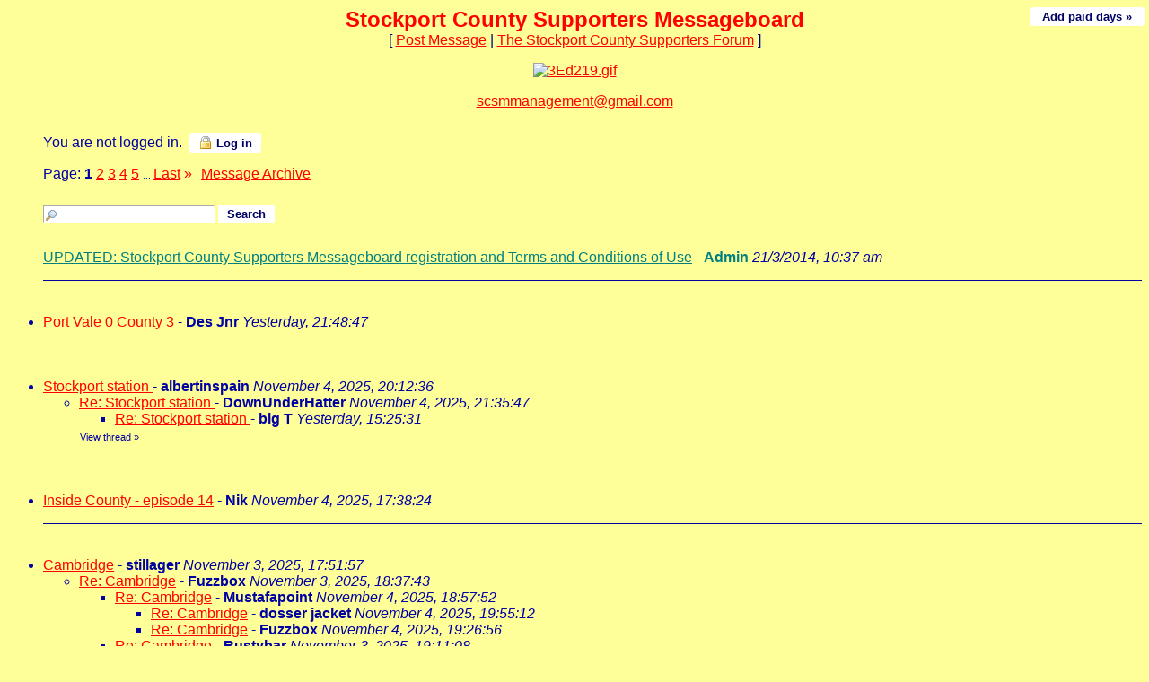

--- FILE ---
content_type: text/html
request_url: https://members3.boardhost.com/marionsboard/index.html/msg/msg/thread/msg/msg/thread/msg/msg/1695455276.html
body_size: 114577
content:
<!DOCTYPE html>
<html lang="en"><head><title>Stockport County Supporters Messageboard</title>
<meta http-equiv="Content-Type" content="text/html; charset=iso-8859-1" />
<link rel="stylesheet" href="/marionsboard/style.css" type="text/css" media="all" /><script src="https://js.boardhost.com/jquery-1.11.3.min.js"></script><link rel="stylesheet" media="all" type="text/css" href="https://js.boardhost.com/jquery-impromptu.min.css"><script src="https://js.boardhost.com/jquery-impromptu.min.js"></script><link rel="stylesheet" href="/tooltipster.css" type="text/css" media="all" /><style>.tooltipster-shadow { border-radius: 5px; box-shadow: 0px 0px 14px rgba(0,0,0,0.3); color: #2c2c2c; background: #FFFF99;} .tooltipster-shadow .tooltipster-content { padding: 0px 0px; }</style><script type="text/javascript" language="javascript" src="https://js.boardhost.com/jquery.tooltipster.min.js"></script>
<script type="text/javascript" language="javascript" src="https://js.boardhost.com/getname.js"></script><script type="text/javascript" language="javascript" src="https://js.boardhost.com/charcount.js"></script><script type="text/javascript" language="javascript" src="https://js.boardhost.com/quicktags.js"></script><script type="text/javascript">function resetsearch() {if (document.getElementById("searchinganimation")) { document.getElementById("searchinganimation").style.display = "none";}}function searchanimate() {
if (document.getElementById("searchinganimation")) { document.getElementById("searchinganimation").style.display = "";}}</script>
<script>$(document).ready(function() { $('.tooltip').tooltipster({ contentAsHTML: true, position:'bottom', offsetY:'-3', offsetX: '40', interactive:true, onlyOne:true, hideOnClick:true, trigger:'click', delay:'100', theme: 'tooltipster-shadow' }); });</script>

<meta name="description" content="A Stockport County Board"><meta name="keywords" content="stockport county,stockport county message board, stockport county messageboard,stockport,county, ,hatters,league 2,division 3,div3,division three,football,soccer,manchester,cheshire,pride of cheshire,edgeley,greater manchester,hisc,hatters independent supporters club,mad hatters,man united,man city,burnley,stockport county trust">
<style type="text/css" media=screen>
   p.c15 {background-color: #C6D5DC; border-style: groove; color: #3B5AB1; text-align: center;font-size: x-small;font-weight: bold}
   p.c16 {background-color: #C6D5DC; border-style: groove; color: #3B5AB1; text-align: 
center;font-size: xx-small;font-weight: bold}
p.c73 {background-color: #202020; border-style: groove; color: #000000; text-align: center;font-size: x-small;font-weight: bold}
body {font-family : 'Trebuchet MS', sans-serif;color : #000080;font-size : xx-small;}
</style>
<link rel="alternate" type="application/rss+xml" title="Message Board RSS" href="rss">
</head>
<body bgcolor="#FFFF99" text="#0000A3" link="#FF0000" alink="#00008A" vlink="#00008A" onunload="resetsearch();" onload="prefill();resetsearch();">
<div style="position:absolute;width:99%;" align=right><font face="Arial" size="-2" color="#0000A3"><a href="https://tools.boardhost.com/subscriptions/board-payment.cgi?10001&amp;marionsboard" target=_top><button onclick="window.location.href='https://tools.boardhost.com/subscriptions/board-payment.cgi?10001&amp;marionsboard'" style="background-color: #FFFFFF; color: #000066; font-weight: bold;font-family:arial;font-size:13px;padding:3px 10px;border-radius:3px;-moz-border-radius:3px;text-decoration:none;border:none;" formtarget=_top>&nbsp;Add paid days &raquo;&nbsp;</button></a></font></div>
<font face="Arial" size="3">
<b><center><font face="" color="FF0000" size="5">Stockport County Supporters Messageboard</font></b><br>
<font face="Arial" size="3">[ <a href="#post_message" role="button">Post Message</a> | <a href="http://members3.boardhost.com/marionsboard">The Stockport County Supporters Forum</a> ]</center>
<p>

<body lang=EN-GB link=blue vlink=blue style='tab-interval:36.0pt'>

<div class=Section1>

<center><a href=https://members3.boardhost.com/marionsboard//> <img src="https://i.ibb.co/ryx1qDZ/20231103-204436.gif" alt="3Ed219.gif"
<border="0"></a>

<p style="text-align:center"><a href="mailto:scsmmanagement@gmail.com">scsmmanagement@gmail.com</a>
<div></center></center></center></center>

<table border="0" cellpadding=0 cellspacing=0 width=100% role="presentation"><tr><td><font face="Arial" size="3" color="#0000A3">
<table border=0 cellpadding=5 cellspacing=0 width=90% id=logininfo style="padding-top:5px;margin-left:35px;"><tr><td align=left><font face="Arial" size="3" color="#0000A3">
You are not logged in.&nbsp;&nbsp;<a href="https://secure.boardhost.com/mb/login/marionsboard"><button style=" background-color: #FFFFFF; color: #000066; font-weight: bold;font-family:arial;font-size:13px;padding:3px 10px;border-radius:3px;-moz-border-radius:3px;text-decoration:none;border:none;"><img src=https://images.boardhost.com/icon_padlock2.gif align=absbottom style="margin-right:4px;">Log in</button></a></center></td></tr></table></td></tr></table><font face="Arial" size="3" color="#0000A3"><table border=0 cellpadding=0 cellspacing=0 id=linkstable role="presentation"><tr><td width=40><img src=https://images.boardhost.com/invisible.gif width=40 height=1></td><td align=left valign=bottom><font face="Arial" size="3" color="#0000A3"><table border=0 cellspacing=0 cellpadding=0 style="margin-top:10px;" role="presentation"><tr><td valign=bottom><font face="Arial" size="3" color="#0000A3">Page:&nbsp;</font></td><td><nobr><font face="Arial" size="3" color="#0000A3"><b>1</b> <a href="index-2.html"><font color="#FF0000"><u>2</u></font></a> <a href="index-3.html"><font color="#FF0000"><u>3</u></font></a> <a href="index-4.html"><font color="#FF0000"><u>4</u></font></a> <a href="index-5.html"><font color="#FF0000"><u>5</u></font></a> <font size=-2> ... </font><a href="index-19.html"><font color="#FF0000"><u>Last</u></font></a> <a href="index-2.html" style="text-decoration:none;" title="Next Page"><font color="#FF0000">&raquo;</font></a> </nobr></td><td width=1><img src=https://images.boardhost.com/invisible.gif width=10></td><td><font face="Arial" size="3" color="#0000A3"><a href="/marionsboard/archive.cgi"><font color="#FF0000"><u>Message&nbsp;Archive</u></font></a>&nbsp;&nbsp;</td></tr></table></font></td></tr></table>
<img src=https://images.boardhost.com/invisible.gif height=8><br>
<ul style="margin-top:0px;">
<table border=0 cellpadding=0 cellspacing=0 width=100% style="margin-bottom:-4px;margin-top:7px;" role="presentation"><tr><td><nobr><a name="search_messages"><form method="post" action="/marionsboard/search" onsubmit="searchanimate();" style="margin:0;padding:0;margin-bottom:-5px;"><input type="hidden" name="username" value="marionsboard"><input type="text" name="terms" id="searchterms" size="20" style="padding-left:18px; padding-top: 1px; margin-bottom:2px; margin-left:0px; border: 1px inset #ffffff; background-image:url('https://images.boardhost.com/search.png'); background-repeat:no-repeat;">&nbsp;<input type="submit" value="Search" id="searchbutton"  style="background-color: #FFFFFF; color: #000066; font-weight: bold;font-family:arial;font-size:13px;padding:3px 10px;border-radius:3px;-moz-border-radius:3px;text-decoration:none;border:none;"> <span id="searchinganimation" style="display:none;"> <font face="Arial" size="3" color="#0000A3">Searching</font> <img src=https://images.boardhost.com/searching.gif></span> </form></nobr></td></td></tr></table><table border=0 cellpadding=0 cellspacing=0 width=100%><tr><td><font face="Arial" size="3" color="#0000A3" role="presentation"><br><a name="t_1395398269" style="margin:5px;"><img src=https://images.boardhost.com/invisible.gif height=15></a><br><a href="msg/1395398269.top" name="1395398269" style="text-decoration:underline;color:Teal"><font color="Teal">UPDATED: Stockport County Supporters Messageboard registration and Terms and Conditions of Use</font></a> - <b><font color="Teal">Admin</font></b> <i>21/3/2014, 10:37 am</i><ul>
</ul><p><hr style="border:none;border-bottom:1px solid;font-size:1px;margin:0;padding:0;">

<br><a name="t_1762382927" style="margin:5px;"><img src=https://images.boardhost.com/invisible.gif height=15></a><br><li><a href="msg/1762382927.html" name="1762382927">Port Vale 0 County 3</a> - <b>Des Jnr</b> <i>Yesterday, 21:48:47</i><ul>
</ul><p><hr style="border:none;border-bottom:1px solid;font-size:1px;margin:0;padding:0;">
<br><a name="t_1762290756" style="margin:5px;"><img src=https://images.boardhost.com/invisible.gif height=15></a><br><li><a href="msg/1762290756.html" name="1762290756">Stockport station </a> - <b>albertinspain</b> <i>November 4, 2025, 20:12:36</i><ul>
<li><a href="msg/1762295747.html">Re: Stockport station </a> - <b>DownUnderHatter</b> <i>November 4, 2025, 21:35:47</i><ul>
<li><a href="msg/1762359931.html">Re: Stockport station </a> - <b>big T</b> <i>Yesterday, 15:25:31</i><ul>
</ul>
</ul>
<font style="font-size:11px;"><img src=https://images.boardhost.com/invisible.gif height=15 width=1><a href="thread/1762290756.html" style="text-decoration: none;"><font color="#0000A3">View thread</font></a> <font color="00008A">&raquo;</font></font></ul><p><hr style="border:none;border-bottom:1px solid;font-size:1px;margin:0;padding:0;">
<br><a name="t_1762281504" style="margin:5px;"><img src=https://images.boardhost.com/invisible.gif height=15></a><br><li><a href="msg/1762281504.html" name="1762281504">Inside County - episode 14</a> - <b>Nik</b> <i>November 4, 2025, 17:38:24</i><ul>
</ul><p><hr style="border:none;border-bottom:1px solid;font-size:1px;margin:0;padding:0;">
<br><a name="t_1762195917" style="margin:5px;"><img src=https://images.boardhost.com/invisible.gif height=15></a><br><li><a href="msg/1762195917.html" name="1762195917">Cambridge</a> - <b>stillager</b> <i>November 3, 2025, 17:51:57</i><ul>
<li><a href="msg/1762198663.html">Re: Cambridge</a> - <b>Fuzzbox</b> <i>November 3, 2025, 18:37:43</i><ul>
<li><a href="msg/1762286272.html">Re: Cambridge</a> - <b>Mustafapoint</b> <i>November 4, 2025, 18:57:52</i><ul>
<li><a href="msg/1762289712.html">Re: Cambridge</a> - <b>dosser jacket</b> <i>November 4, 2025, 19:55:12</i><ul>
</ul>
<li><a href="msg/1762288016.html">Re: Cambridge</a> - <b>Fuzzbox</b> <i>November 4, 2025, 19:26:56</i><ul>
</ul>
</ul>
<li><a href="msg/1762200668.html">Re: Cambridge</a> - <b>Rustybar</b> <i>November 3, 2025, 19:11:08</i><ul>
</ul>
</ul>
<li><a href="msg/1762197075.html">Re: Cambridge</a> - <b>dosser jacket</b> <i>November 3, 2025, 18:11:15</i><ul>
<li><a href="msg/1762197767.html">Re: Cambridge</a> - <b>DOOL</b> <i>November 3, 2025, 18:22:47</i><ul>
<li><a href="msg/1762242976.html">Re: Cambridge</a> - <b>dosser jacket</b> <i>November 4, 2025, 6:56:16</i><ul>
</ul>
</ul>
</ul>
<font style="font-size:11px;"><img src=https://images.boardhost.com/invisible.gif height=15 width=1><a href="thread/1762195917.html" style="text-decoration: none;"><font color="#0000A3">View thread</font></a> <font color="00008A">&raquo;</font></font></ul><p><hr style="border:none;border-bottom:1px solid;font-size:1px;margin:0;padding:0;">
<br><a name="t_1762172642" style="margin:5px;"><img src=https://images.boardhost.com/invisible.gif height=15></a><br><li><a href="msg/1762172642.html" name="1762172642">Peterborough Flyer</a> - <b>hedgegrower</b> <i>November 3, 2025, 11:24:02</i><ul>
</ul><p><hr style="border:none;border-bottom:1px solid;font-size:1px;margin:0;padding:0;">
<br><a name="t_1762109883" style="margin:5px;"><img src=https://images.boardhost.com/invisible.gif height=15></a><br><li><a href="msg/1762109883.html" name="1762109883">#79 | Cup Fever - Tranmere Reviewed | A Stockport County Podcast</a> - <b>SK3 TV</b> <i>November 2, 2025, 17:58:03</i><ul>
</ul><p><hr style="border:none;border-bottom:1px solid;font-size:1px;margin:0;padding:0;">
<br><a name="t_1762091983" style="margin:5px;"><img src=https://images.boardhost.com/invisible.gif height=15></a><br><li><a href="msg/1762091983.html" name="1762091983">Pints, Prenton Park and Pete Mellor with his shirt off (again)</a> - <b>Des Jnr</b> <i>November 2, 2025, 12:59:43</i><ul>
</ul><p><hr style="border:none;border-bottom:1px solid;font-size:1px;margin:0;padding:0;">
<br><a name="t_1762081194" style="margin:5px;"><img src=https://images.boardhost.com/invisible.gif height=15></a><br><li><a href="msg/1762081194.html" name="1762081194">FA Cup draw numbers</a> - <b>albertinspain</b> <i>November 2, 2025, 9:59:54</i><ul>
<li><a href="msg/1762088056.html">Re: FA Cup draw numbers</a> - <b>big T</b> <i>November 2, 2025, 11:54:16</i><ul>
<li><a href="msg/1762117928.html">Re: FA Cup draw numbers</a> - <b>Macc-hatter</b> <i>November 2, 2025, 20:12:08</i><ul>
<li><a href="msg/1762169874.html">Re: FA Cup draw numbers</a> - <b>Rustybar</b> <i>November 3, 2025, 10:37:54</i><ul>
</ul>
</ul>
</ul>
<font style="font-size:11px;"><img src=https://images.boardhost.com/invisible.gif height=15 width=1><a href="thread/1762081194.html" style="text-decoration: none;"><font color="#0000A3">View thread</font></a> <font color="00008A">&raquo;</font></font></ul><p><hr style="border:none;border-bottom:1px solid;font-size:1px;margin:0;padding:0;">
<br><a name="t_1762079664" style="margin:5px;"><img src=https://images.boardhost.com/invisible.gif height=15></a><br><li><a href="msg/1762079664.html" name="1762079664">Osborn joins injury list</a> - <b>Irish Hatter</b> <i>November 2, 2025, 9:34:24</i><ul>
<li><a href="msg/1762442097.html">Re: Osborn joins injury list</a> - <b>Lunesdale Hatter</b> <i>Today, 14:14:57</i><ul>
<li><a href="msg/1762444158.html">Re: Osborn joins injury list</a> - <b>Nik</b> <i>Today, 14:49:18</i><ul>
<li><a href="msg/1762447850.html">Re: Osborn joins injury list</a> - <b>Lunesdale Hatter</b> <i>Today, 15:50:50</i><ul>
</ul>
</ul>
</ul>
<font style="font-size:11px;"><img src=https://images.boardhost.com/invisible.gif height=15 width=1><a href="thread/1762079664.html" style="text-decoration: none;"><font color="#0000A3">View thread</font></a> <font color="00008A">&raquo;</font></font></ul><p><hr style="border:none;border-bottom:1px solid;font-size:1px;margin:0;padding:0;">
<br><a name="t_1762074037" style="margin:5px;"><img src=https://images.boardhost.com/invisible.gif height=15></a><br><li><a href="msg/1762074037.html" name="1762074037">Over half the tickets for the evening with Sarc sold!</a> - <b>Coop Board</b> <i>November 2, 2025, 8:00:37</i><ul>
</ul><p><hr style="border:none;border-bottom:1px solid;font-size:1px;margin:0;padding:0;">
<br><a name="t_1762067853" style="margin:5px;"><img src=https://images.boardhost.com/invisible.gif height=15></a><br><li><a href="msg/1762067853.html" name="1762067853">To the idiot who threw the broken seat</a> - <b>dosser jacket</b> <i>November 2, 2025, 6:17:33</i><ul>
<li><a href="msg/1762117903.html">Re: To the idiot who threw the broken seat</a> - <b>SLomas</b> <i>November 2, 2025, 20:11:43</i><ul>
<li><a href="msg/1762168437.html">Re: To the idiot who threw the broken seat</a> - <b>dosser jacket</b> <i>November 3, 2025, 10:13:57</i><ul>
</ul>
<li><a href="msg/1762155377.html">Re: To the idiot who threw the broken seat</a> - <b>Fuzzbox</b> <i>November 3, 2025, 6:36:17</i><ul>
<li><a href="msg/1762168524.html">Re: To the idiot who threw the broken seat</a> - <b>dosser jacket</b> <i>November 3, 2025, 10:15:24</i><ul>
</ul>
</ul>
<li><a href="msg/1762135097.html">Re: To the idiot who threw the broken seat</a> - <b>DownUnderHatter</b> <i>November 3, 2025, 0:58:17</i><ul>
</ul>
</ul>
<li><a href="msg/1762088848.html">Re: To the idiot who threw the broken seat</a> - <b>Irish Hatter</b> <i>November 2, 2025, 12:07:28</i><ul>
<li><a href="msg/1762088998.html">Re: To the idiot who threw the broken seat</a> - <b>TheRealExile</b> <i>November 2, 2025, 12:09:58</i><ul>
<li><a href="msg/1762123870.html">Re: To the idiot who threw the broken seat</a> - <b>Lunesdale Hatter</b> <i>November 2, 2025, 21:51:10</i><ul>
</ul>
<li><a href="msg/1762099616.html">Re: To the idiot who threw the broken seat</a> - <b>dosser jacket</b> <i>November 2, 2025, 15:06:56</i><ul>
<li><a href="msg/1762111598.html">Re: To the idiot who threw the broken seat</a> - <b>Fuzzbox</b> <i>November 2, 2025, 18:26:38</i><ul>
<li><a href="msg/1762112426.html">Re: To the idiot who threw the broken seat</a> - <b>Rustybar</b> <i>November 2, 2025, 18:40:26</i><ul>
<li><a href="msg/1762113421.html">Re: To the idiot who threw the broken seat</a> - <b>Froggy</b> <i>November 2, 2025, 18:57:01</i><ul>
<li><a href="msg/1762113612.html">Re: To the idiot who threw the broken seat</a> - <b>dosser jacket</b> <i>November 2, 2025, 19:00:12</i><ul>
<li><a href="msg/1762154827.html">Re: To the idiot who threw the broken seat</a> - <b>Matty ov Rio</b> <i>November 3, 2025, 6:27:07</i><ul>
</ul>
</ul>
</ul>
</ul>
</ul>
</ul>
</ul>
</ul>
<font style="font-size:11px;"><img src=https://images.boardhost.com/invisible.gif height=15 width=1><a href="thread/1762067853.html" style="text-decoration: none;"><font color="#0000A3">View thread</font></a> <font color="00008A">&raquo;</font></font></ul><p><hr style="border:none;border-bottom:1px solid;font-size:1px;margin:0;padding:0;">
<br><a name="t_1762034772" style="margin:5px;"><img src=https://images.boardhost.com/invisible.gif height=15></a><br><li><a href="msg/1762034772.html" name="1762034772">Tranmere Rovers 1 Stockport County 3</a> - <b>hedgegrower</b> <i>November 1, 2025, 22:06:12</i><ul>
<li><a href="msg/1762073310.html">Re: Tranmere Rovers 1 Stockport County 3</a> - <b>42wworral</b> <i>November 2, 2025, 7:48:30</i><ul>
</ul>
<li><a href="msg/1762049966.html">Re: Tranmere Rovers 1 Stockport County 2</a> - <b>DownUnderHatter</b> <i>November 2, 2025, 1:19:26</i><ul>
</ul>
<font style="font-size:11px;"><img src=https://images.boardhost.com/invisible.gif height=15 width=1><a href="thread/1762034772.html" style="text-decoration: none;"><font color="#0000A3">View thread</font></a> <font color="00008A">&raquo;</font></font></ul><p><hr style="border:none;border-bottom:1px solid;font-size:1px;margin:0;padding:0;">
<br><a name="t_1762022602" style="margin:5px;"><img src=https://images.boardhost.com/invisible.gif height=15></a><br><li><a href="msg/1762022602.html" name="1762022602">DC's post-match interview</a> - <b>Nik</b> <i>November 1, 2025, 18:43:22</i><ul>
</ul><p><hr style="border:none;border-bottom:1px solid;font-size:1px;margin:0;padding:0;">
<br><a name="t_1762019171" style="margin:5px;"><img src=https://images.boardhost.com/invisible.gif height=15></a><br><li><a href="msg/1762019171.html" name="1762019171">The 2nd Round.</a> - <b>Froggy</b> <i>November 1, 2025, 17:46:11</i><ul>
<li><a href="msg/1762115702.html">Re: The 2nd Round.</a> - <b>Matty ov Rio</b> <i>November 2, 2025, 19:35:02</i><ul>
</ul>
<li><a href="msg/1762028049.html">Re: The 2nd Round.</a> - <b>Fuzzbox</b> <i>November 1, 2025, 20:14:09</i><ul>
</ul>
<li><a href="msg/1762024918.html">Re: The 2nd Round.</a> - <b>Rustybar</b> <i>November 1, 2025, 19:21:58</i><ul>
</ul>
<li><a href="msg/1762024473.html">Re: The 2nd Round.</a> - <b>Froggy</b> <i>November 1, 2025, 19:14:33</i><ul>
</ul>
<li><a href="msg/1762023387.html">Re: The 2nd Round.</a> - <b>Hadfield Hatter</b> <i>November 1, 2025, 18:56:27</i><ul>
<li><a href="msg/1762025415.html">Re: The 2nd Round.</a> - <b>TheRealExile</b> <i>November 1, 2025, 19:30:15</i><ul>
<li><a href="msg/1762046603.html">Re: The 2nd Round.</a> - <b>PlanetEdgeley</b> <i>November 2, 2025, 1:23:23</i><ul>
<li><a href="msg/1762080267.html">Re: The 2nd Round.</a> - <b>dosser jacket</b> <i>November 2, 2025, 9:44:27</i><ul>
<li><a href="msg/1762088977.html">Re: The 2nd Round.</a> - <b>DownUnderHatter</b> <i>November 2, 2025, 12:09:37</i><ul>
<li><a href="msg/1762089668.html">Re: The 2nd Round.</a> - <b>PhilRobbie</b> <i>November 2, 2025, 12:21:08</i><ul>
<li><a href="msg/1762099684.html">Re: The 2nd Round.</a> - <b>dosser jacket</b> <i>November 2, 2025, 15:08:04</i><ul>
<li><a href="msg/1762103813.html">Re: The 2nd Round.</a> - <b>Rustybar</b> <i>November 2, 2025, 16:16:53</i><ul>
</ul>
</ul>
</ul>
</ul>
</ul>
</ul>
</ul>
</ul>
<font style="font-size:11px;"><img src=https://images.boardhost.com/invisible.gif height=15 width=1><a href="thread/1762019171.html" style="text-decoration: none;"><font color="#0000A3">View thread</font></a> <font color="00008A">&raquo;</font></font></ul><p><hr style="border:none;border-bottom:1px solid;font-size:1px;margin:0;padding:0;">
<br><a name="t_1762005649" style="margin:5px;"><img src=https://images.boardhost.com/invisible.gif height=15></a><br><li><a href="msg/1762005649.html" name="1762005649">Today's Team</a> - <b>albertinspain</b> <i>November 1, 2025, 14:00:49</i><ul>
<li><a href="msg/1762008544.html">Re: Today's Team</a> - <b>North Cyprus Hatter</b> <i>November 1, 2025, 14:49:04</i><ul>
<li><a href="msg/1762076894.html">Re: Today's Team</a> - <b>North Cyprus Hatter</b> <i>November 2, 2025, 8:48:14</i><ul>
</ul>
<li><a href="msg/1762068141.html">Re: Today's Team</a> - <b>dosser jacket</b> <i>November 2, 2025, 6:22:21</i><ul>
</ul>
<li><a href="msg/1762013682.html">Re: Today's Team</a> - <b>big T</b> <i>November 1, 2025, 16:14:42</i><ul>
<li><a href="msg/1762015838.html">Re: Today's Team</a> - <b>big T</b> <i>November 1, 2025, 16:50:38</i><ul>
<li><a href="msg/1762017537.html">Re: Today's Team</a> - <b>Irish Hatter</b> <i>November 1, 2025, 17:18:57</i><ul>
<li><a href="msg/1762019140.html">Re: Today's Team</a> - <b>Mustafapoint</b> <i>November 1, 2025, 17:45:40</i><ul>
</ul>
</ul>
<li><a href="msg/1762017536.html">Re: Today's Team</a> - <b>Irish Hatter</b> <i>November 1, 2025, 17:18:56</i><ul>
</ul>
</ul>
</ul>
</ul>
<font style="font-size:11px;"><img src=https://images.boardhost.com/invisible.gif height=15 width=1><a href="thread/1762005649.html" style="text-decoration: none;"><font color="#0000A3">View thread</font></a> <font color="00008A">&raquo;</font></font></ul><p><hr style="border:none;border-bottom:1px solid;font-size:1px;margin:0;padding:0;">
<br><a name="t_1761996921" style="margin:5px;"><img src=https://images.boardhost.com/invisible.gif height=15></a><br><li><a href="msg/1761996921.html" name="1761996921">Tranmere v County</a> - <b>Des Jnr</b> <i>November 1, 2025, 11:35:21</i><ul>
</ul><p><hr style="border:none;border-bottom:1px solid;font-size:1px;margin:0;padding:0;">
<br><a name="t_1761975784" style="margin:5px;"><img src=https://images.boardhost.com/invisible.gif height=15></a><br><li><a href="msg/1761975784.html" name="1761975784">TSBW Website's FA Cup Match Preview</a> - <b>SydneyHatter</b> <i>November 1, 2025, 5:43:04</i><ul>
</ul><p><hr style="border:none;border-bottom:1px solid;font-size:1px;margin:0;padding:0;">
<br><a name="t_1761933731" style="margin:5px;"><img src=https://images.boardhost.com/invisible.gif height=15></a><br><li><a href="msg/1761933731.html" name="1761933731">DC's match preview</a> - <b>Nik</b> <i>October 31, 2025, 18:02:11</i><ul>
</ul><p><hr style="border:none;border-bottom:1px solid;font-size:1px;margin:0;padding:0;">
<br><a name="t_1761908052" style="margin:5px;"><img src=https://images.boardhost.com/invisible.gif height=15></a><br><li><a href="msg/1761908052.html" name="1761908052">Edgeley Con Club coaches tomoz</a> - <b>dosser jacket</b> <i>October 31, 2025, 10:54:12</i><ul>
</ul><p><hr style="border:none;border-bottom:1px solid;font-size:1px;margin:0;padding:0;">
<br><a name="t_1761895449" style="margin:5px;"><img src=https://images.boardhost.com/invisible.gif height=15></a><br><li><a href="msg/1761895449.html" name="1761895449">Seats Available on Tranmere Flyer</a> - <b>hedgegrower</b> <i>October 31, 2025, 7:24:09</i><ul>
</ul><p><hr style="border:none;border-bottom:1px solid;font-size:1px;margin:0;padding:0;">
<br><a name="t_1761851163" style="margin:5px;"><img src=https://images.boardhost.com/invisible.gif height=15></a><br><li><a href="msg/1761851163.html" name="1761851163">Have your name printed in ‘Back Where We Belong’</a> - <b>Des Jnr</b> <i>October 30, 2025, 19:06:03</i><ul>
</ul><p><hr style="border:none;border-bottom:1px solid;font-size:1px;margin:0;padding:0;">
<br><a name="t_1761847324" style="margin:5px;"><img src=https://images.boardhost.com/invisible.gif height=15></a><br><li><a href="msg/1761847324.html" name="1761847324">Match preview - Jack Diamond</a> - <b>Nik</b> <i>October 30, 2025, 18:02:04</i><ul>
</ul><p><hr style="border:none;border-bottom:1px solid;font-size:1px;margin:0;padding:0;">
<br><a name="t_1761788174" style="margin:5px;"><img src=https://images.boardhost.com/invisible.gif height=15></a><br><li><a href="msg/1761788174.html" name="1761788174">Libertadores Hey Matty</a> - <b>Bilby</b> <i>October 30, 2025, 1:36:14</i><ul>
<li><a href="msg/1761843669.html">Re: Libertadores Hey Matty</a> - <b>Matty ov Rio</b> <i>October 30, 2025, 17:01:09</i><ul>
</ul>
<li><a href="msg/1761816890.html">Re: Libertadores Hey Matty</a> - <b>Mustafapoint</b> <i>October 30, 2025, 9:34:50</i><ul>
</ul>
<li><a href="msg/1761816838.html">Re: Libertadores Hey Matty</a> - <b>Mustafapoint</b> <i>October 30, 2025, 9:33:58</i><ul>
<li><a href="msg/1761827371.html">Re: Libertadores Hey Matty</a> - <b>Bilby</b> <i>October 30, 2025, 12:29:31</i><ul>
<li><a href="msg/1761829569.html">Re: Libertadores Hey Matty</a> - <b>Mustafapoint</b> <i>October 30, 2025, 13:06:09</i><ul>
<li><a href="msg/1761864539.html">Re: Libertadores Hey Matty</a> - <b>Bilby</b> <i>October 30, 2025, 22:48:59</i><ul>
<li><a href="msg/1762000244.html">Re: Libertadores Hey Matty</a> - <b>Lee Marvin</b> <i>November 1, 2025, 12:30:44</i><ul>
<li><a href="msg/1762115951.html">Re: Libertadores Hey Matty</a> - <b>Matty ov Rio</b> <i>November 2, 2025, 19:39:11</i><ul>
</ul>
</ul>
</ul>
</ul>
</ul>
</ul>
<font style="font-size:11px;"><img src=https://images.boardhost.com/invisible.gif height=15 width=1><a href="thread/1761788174.html" style="text-decoration: none;"><font color="#0000A3">View thread</font></a> <font color="00008A">&raquo;</font></font></ul><p><hr style="border:none;border-bottom:1px solid;font-size:1px;margin:0;padding:0;">
<br><a name="t_1761753210" style="margin:5px;"><img src=https://images.boardhost.com/invisible.gif height=15></a><br><li><a href="msg/1761753210.html" name="1761753210">The other board?</a> - <b>North Cyprus Hatter</b> <i>October 29, 2025, 17:53:30</i><ul>
<li><a href="msg/1761782451.html">Re: The other board?</a> - <b>Bilby</b> <i>October 30, 2025, 0:00:51</i><ul>
<li><a href="msg/1761789656.html">Re: The other board?</a> - <b>DownUnderHatter</b> <i>October 30, 2025, 2:00:56</i><ul>
<li><a href="msg/1762298605.html">Re: The other board?</a> - <b>DownUnderHatter</b> <i>November 4, 2025, 22:23:25</i><ul>
<li><a href="msg/1762338830.html">Re: The other board?</a> - <b>Nik</b> <i>Yesterday, 9:33:50</i><ul>
<li><a href="msg/1762345935.html">Re: The other board?</a> - <b>DownUnderHatter</b> <i>Yesterday, 11:32:15</i><ul>
</ul>
</ul>
</ul>
<li><a href="msg/1761923674.html">Re: The other board?</a> - <b>Lee Marvin</b> <i>October 31, 2025, 15:14:34</i><ul>
<li><a href="msg/1761945945.html">Re: The other board?</a> - <b>DownUnderHatter</b> <i>October 31, 2025, 21:25:45</i><ul>
<li><a href="msg/1762001522.html">Re: The other board?</a> - <b>TheRealExile</b> <i>November 1, 2025, 12:52:02</i><ul>
<li><a href="msg/1762007729.html">Re: The other board?</a> - <b>Nik</b> <i>November 1, 2025, 14:35:29</i><ul>
<li><a href="msg/1762031789.html">Re: The other board?</a> - <b>DownUnderHatter</b> <i>November 1, 2025, 21:16:29</i><ul>
</ul>
</ul>
</ul>
</ul>
</ul>
</ul>
</ul>
<li><a href="msg/1761754659.html">Re: The other board?</a> - <b>TheRealExile</b> <i>October 29, 2025, 18:17:39</i><ul>
<li><a href="msg/1761757418.html">Re: The other board?</a> - <b>Nik</b> <i>October 29, 2025, 19:03:38</i><ul>
<li><a href="msg/1762115877.html">Re: The other board?</a> - <b>Matty ov Rio</b> <i>November 2, 2025, 19:37:57</i><ul>
<li><a href="msg/1762118719.html">Re: The other board?</a> - <b>Nik</b> <i>November 2, 2025, 20:25:19</i><ul>
</ul>
</ul>
<li><a href="msg/1761757494.html">Test</a> - <b>Nik</b> <i>October 29, 2025, 17:04:54</i><ul>
</ul>
</ul>
<li><a href="msg/1761754952.html">Re: The other board?</a> - <b>North Cyprus Hatter</b> <i>October 29, 2025, 18:22:32</i><ul>
<li><a href="msg/1761757119.html">Re: The other board?</a> - <b>North Cyprus Hatter</b> <i>October 29, 2025, 18:58:39</i><ul>
<li><a href="msg/1761762517.html">Re: The other board?</a> - <b>TheRealExile</b> <i>October 29, 2025, 18:28:37</i><ul>
</ul>
</ul>
</ul>
</ul>
<li><a href="msg/1761754339.html">Re: The other board?</a> - <b>Mustafapoint</b> <i>October 29, 2025, 18:12:19</i><ul>
</ul>
<font style="font-size:11px;"><img src=https://images.boardhost.com/invisible.gif height=15 width=1><a href="thread/1761753210.html" style="text-decoration: none;"><font color="#0000A3">View thread</font></a> <font color="00008A">&raquo;</font></font></ul><p><hr style="border:none;border-bottom:1px solid;font-size:1px;margin:0;padding:0;">
<br><a name="t_1761750361" style="margin:5px;"><img src=https://images.boardhost.com/invisible.gif height=15></a><br><li><a href="msg/1761750361.html" name="1761750361">Wimbledon (A) postponed</a> - <b>Nik</b> <i>October 29, 2025, 17:06:01</i><ul>
<li><a href="msg/1761752578.html">Re: Wimbledon (A) postponed</a> - <b>Froggy</b> <i>October 29, 2025, 17:42:58</i><ul>
</ul>
<font style="font-size:11px;"><img src=https://images.boardhost.com/invisible.gif height=15 width=1><a href="thread/1761750361.html" style="text-decoration: none;"><font color="#0000A3">View thread</font></a> <font color="00008A">&raquo;</font></font></ul><p><hr style="border:none;border-bottom:1px solid;font-size:1px;margin:0;padding:0;">
<br><a name="t_1761731179" style="margin:5px;"><img src=https://images.boardhost.com/invisible.gif height=15></a><br><li><a href="msg/1761731179.html" name="1761731179">Tickets for an evening with Antoni Sarcevic on general sale</a> - <b>Coop Board</b> <i>October 29, 2025, 11:46:19</i><ul>
</ul><p><hr style="border:none;border-bottom:1px solid;font-size:1px;margin:0;padding:0;">
<br><a name="t_1761719996" style="margin:5px;"><img src=https://images.boardhost.com/invisible.gif height=15></a><br><li><a href="msg/1761719996.html" name="1761719996">Last one…</a> - <b>PhilRobbie</b> <i>October 29, 2025, 8:39:56</i><ul>
<li><a href="msg/1761736119.html">Re: Last one…</a> - <b>MickMck</b> <i>October 29, 2025, 13:08:39</i><ul>
<li><a href="msg/1761762608.html">Re: Last one…</a> - <b>PhilRobbie</b> <i>October 29, 2025, 18:30:08</i><ul>
<li><a href="msg/1761764372.html">Re: Last one…</a> - <b>MickMck</b> <i>October 29, 2025, 18:59:32</i><ul>
</ul>
</ul>
<li><a href="msg/1761762607.html">Re: Last one…</a> - <b>PhilRobbie</b> <i>October 29, 2025, 18:30:07</i><ul>
<li><a href="msg/1761766045.html">Re: Last one…</a> - <b>PhilRobbie</b> <i>October 29, 2025, 19:27:25</i><ul>
</ul>
<li><a href="msg/1761762749.html">Re: Last one…</a> - <b>PhilRobbie</b> <i>October 29, 2025, 18:32:29</i><ul>
<li><a href="msg/1761764470.html">Re: Last one…</a> - <b>MickMck</b> <i>October 29, 2025, 19:01:10</i><ul>
</ul>
</ul>
</ul>
<li><a href="msg/1761745189.html">Re: Last one…</a> - <b>TheRealExile</b> <i>October 29, 2025, 15:39:49</i><ul>
<li><a href="msg/1761764529.html">Re: Last one…</a> - <b>MickMck</b> <i>October 29, 2025, 19:02:09</i><ul>
</ul>
</ul>
</ul>
<li><a href="msg/1761721651.html">Re: Last one…</a> - <b>dosser jacket</b> <i>October 29, 2025, 9:07:31</i><ul>
</ul>
<font style="font-size:11px;"><img src=https://images.boardhost.com/invisible.gif height=15 width=1><a href="thread/1761719996.html" style="text-decoration: none;"><font color="#0000A3">View thread</font></a> <font color="00008A">&raquo;</font></font></ul><p><hr style="border:none;border-bottom:1px solid;font-size:1px;margin:0;padding:0;">
<br><a name="t_1761691269" style="margin:5px;"><img src=https://images.boardhost.com/invisible.gif height=15></a><br><li><a href="msg/1761691269.html" name="1761691269">Positives</a> - <b>PlanetEdgeley</b> <i>October 29, 2025, 0:41:09</i><ul>
<li><a href="msg/1761895776.html">Re: Positives</a> - <b>Lunesdale Hatter</b> <i>October 31, 2025, 7:29:36</i><ul>
</ul>
<font style="font-size:11px;"><img src=https://images.boardhost.com/invisible.gif height=15 width=1><a href="thread/1761691269.html" style="text-decoration: none;"><font color="#0000A3">View thread</font></a> <font color="00008A">&raquo;</font></font></ul><p><hr style="border:none;border-bottom:1px solid;font-size:1px;margin:0;padding:0;">
<br><a name="t_1761678557" style="margin:5px;"><img src=https://images.boardhost.com/invisible.gif height=15></a><br><li><a href="msg/1761678557.html" name="1761678557">#78 | Doing It On A Cold Wet Night In Stoke - Port Vale Reviewed | Live from 8 tonight</a> - <b>SK3 TV</b> <i>October 28, 2025, 21:09:17</i><ul>
</ul><p><hr style="border:none;border-bottom:1px solid;font-size:1px;margin:0;padding:0;">
<br><a name="t_1761677396" style="margin:5px;"><img src=https://images.boardhost.com/invisible.gif height=15></a><br><li><a href="msg/1761677396.html" name="1761677396">Youth cup</a> - <b>stillager</b> <i>October 28, 2025, 20:49:56</i><ul>
<li><a href="msg/1761733896.html">Re: Youth cup</a> - <b>stillager</b> <i>October 29, 2025, 12:31:36</i><ul>
</ul>
<font style="font-size:11px;"><img src=https://images.boardhost.com/invisible.gif height=15 width=1><a href="thread/1761677396.html" style="text-decoration: none;"><font color="#0000A3">View thread</font></a> <font color="00008A">&raquo;</font></font></ul><p><hr style="border:none;border-bottom:1px solid;font-size:1px;margin:0;padding:0;">
<br><a name="t_1761657056" style="margin:5px;"><img src=https://images.boardhost.com/invisible.gif height=15></a><br><li><a href="msg/1761657056.html" name="1761657056">Last night's County TV Stream</a> - <b>Bilby</b> <i>October 28, 2025, 15:10:56</i><ul>
<li><a href="msg/1761709617.html">Re: Last night's County TV Stream</a> - <b>SydneyHatter</b> <i>October 29, 2025, 5:46:57</i><ul>
</ul>
<li><a href="msg/1761684071.html">Alex Badolato</a> - <b>90's Hatter</b> <i>October 28, 2025, 22:41:11</i><ul>
<li><a href="msg/1761766617.html">Re: Alex Badolato</a> - <b>dosser jacket</b> <i>October 29, 2025, 19:36:57</i><ul>
</ul>
<li><a href="msg/1761689526.html">Re: Alex Badolato</a> - <b>Bilby</b> <i>October 29, 2025, 0:12:06</i><ul>
</ul>
</ul>
<li><a href="msg/1761658958.html">Re: Last night's County TV Stream</a> - <b>Halfbreed</b> <i>October 28, 2025, 15:42:38</i><ul>
<li><a href="msg/1761660618.html">Re: Last night's County TV Stream</a> - <b>North Cyprus Hatter</b> <i>October 28, 2025, 16:10:18</i><ul>
<li><a href="msg/1761663301.html">Re: Last night's County TV Stream</a> - <b>NevadaHatter</b> <i>October 28, 2025, 16:55:01</i><ul>
</ul>
</ul>
</ul>
<font style="font-size:11px;"><img src=https://images.boardhost.com/invisible.gif height=15 width=1><a href="thread/1761657056.html" style="text-decoration: none;"><font color="#0000A3">View thread</font></a> <font color="00008A">&raquo;</font></font></ul><p><hr style="border:none;border-bottom:1px solid;font-size:1px;margin:0;padding:0;">
<br><a name="t_1761640364" style="margin:5px;"><img src=https://images.boardhost.com/invisible.gif height=15></a><br><li><a href="msg/1761640364.html" name="1761640364">Port Vale 0 Stockport County 3</a> - <b>hedgegrower</b> <i>October 28, 2025, 10:32:44</i><ul>
<li><a href="msg/1761646669.html">Re: Port Vale 0 Stockport County 3</a> - <b>42wworral</b> <i>October 28, 2025, 12:17:49</i><ul>
</ul>
<font style="font-size:11px;"><img src=https://images.boardhost.com/invisible.gif height=15 width=1><a href="thread/1761640364.html" style="text-decoration: none;"><font color="#0000A3">View thread</font></a> <font color="00008A">&raquo;</font></font></ul><p><hr style="border:none;border-bottom:1px solid;font-size:1px;margin:0;padding:0;">
<br><a name="t_1761630291" style="margin:5px;"><img src=https://images.boardhost.com/invisible.gif height=15></a><br><li><a href="msg/1761630291.html" name="1761630291">DC's post-match interview</a> - <b>Nik</b> <i>October 28, 2025, 7:44:51</i><ul>
</ul><p><hr style="border:none;border-bottom:1px solid;font-size:1px;margin:0;padding:0;">
<br><a name="t_1761590746" style="margin:5px;"><img src=https://images.boardhost.com/invisible.gif height=15></a><br><li><a href="msg/1761590746.html" name="1761590746">Tonights lineup</a> - <b>albertinspain</b> <i>October 27, 2025, 19:45:46</i><ul>
<li><a href="msg/1761596506.html">1-0</a> - <b>Nik</b> <i>October 27, 2025, 21:21:46</i><ul>
<li><a href="msg/1761596657.html">2-0</a> - <b>Nik</b> <i>October 27, 2025, 22:24:17</i><ul>
<li><a href="msg/1761596974.html">3-0</a> - <b>Nik</b> <i>October 27, 2025, 22:29:34</i><ul>
<li><a href="msg/1761598451.html">HT 3-0</a> - <b>Nik</b> <i>October 27, 2025, 22:54:11</i><ul>
<li><a href="msg/1761602215.html">FT 3-0</a><img src=https://cdn.boardhost.com/no_message.png style="margin-bottom:-3px;margin-left:3px;"> - <b>Nik</b> <i>October 27, 2025, 23:56:55</i><ul>
</ul>
<li><a href="msg/1761598756.html">Re: HT 3-0</a> - <b>big T</b> <i>October 27, 2025, 22:59:16</i><ul>
</ul>
</ul>
</ul>
</ul>
</ul>
<font style="font-size:11px;"><img src=https://images.boardhost.com/invisible.gif height=15 width=1><a href="thread/1761590746.html" style="text-decoration: none;"><font color="#0000A3">View thread</font></a> <font color="00008A">&raquo;</font></font></ul><p><hr style="border:none;border-bottom:1px solid;font-size:1px;margin:0;padding:0;">
<br><a name="t_1761578462" style="margin:5px;"><img src=https://images.boardhost.com/invisible.gif height=15></a><br><li><a href="msg/1761578462.html" name="1761578462">Port Vale v County</a> - <b>Des Jnr</b> <i>October 27, 2025, 16:21:02</i><ul>
</ul><p><hr style="border:none;border-bottom:1px solid;font-size:1px;margin:0;padding:0;">
<br><a name="t_1761574909" style="margin:5px;"><img src=https://images.boardhost.com/invisible.gif height=15></a><br><li><a href="msg/1761574909.html" name="1761574909">Tickets available at the gate tonight. </a> - <b>albertinspain</b> <i>October 27, 2025, 15:21:49</i><ul>
<li><a href="msg/1761596488.html">Re: Tickets available at the gate tonight. </a> - <b>dosser jacket</b> <i>October 27, 2025, 21:21:28</i><ul>
</ul>
<li><a href="msg/1761584904.html">Re: Tickets available at the gate tonight. </a> - <b>stillager</b> <i>October 27, 2025, 18:08:24</i><ul>
</ul>
<font style="font-size:11px;"><img src=https://images.boardhost.com/invisible.gif height=15 width=1><a href="thread/1761574909.html" style="text-decoration: none;"><font color="#0000A3">View thread</font></a> <font color="00008A">&raquo;</font></font></ul><p><hr style="border:none;border-bottom:1px solid;font-size:1px;margin:0;padding:0;">
<br><a name="t_1761564577" style="margin:5px;"><img src=https://images.boardhost.com/invisible.gif height=15></a><br><li><a href="msg/1761564577.html" name="1761564577">Hippy</a> - <b>Nik</b> <i>October 27, 2025, 12:29:37</i><ul>
<li><a href="msg/1761751529.html">Re: Hippy</a> - <b>Froggy</b> <i>October 29, 2025, 17:25:29</i><ul>
</ul>
<li><a href="msg/1761605203.html">Re: Hippy</a> - <b>TR</b> <i>October 28, 2025, 0:46:43</i><ul>
</ul>
<li><a href="msg/1761579716.html">Re: Hippy</a> - <b>mreckless</b> <i>October 27, 2025, 16:41:56</i><ul>
</ul>
<li><a href="msg/1761578355.html">Re: Hippy</a> - <b>Leo</b> <i>October 27, 2025, 16:19:15</i><ul>
</ul>
<li><a href="msg/1761572534.html">Re: Hippy</a> - <b>scb</b> <i>October 27, 2025, 14:42:14</i><ul>
</ul>
<li><a href="msg/1761572096.html">Re: Hippy</a> - <b>dosser jacket</b> <i>October 27, 2025, 14:34:56</i><ul>
</ul>
<li><a href="msg/1761570080.html">Re: Hippy</a> - <b>MickMck</b> <i>October 27, 2025, 14:01:20</i><ul>
<li><a href="msg/1761571826.html">Re: Hippy</a> - <b>TheRealExile</b> <i>October 27, 2025, 14:30:26</i><ul>
<li><a href="msg/1761573418.html">Re: Hippy</a> - <b>Rustybar</b> <i>October 27, 2025, 14:56:58</i><ul>
<li><a href="msg/1761638028.html">Re: Hippy</a> - <b>Fuzzbox</b> <i>October 28, 2025, 9:53:48</i><ul>
<li><a href="msg/1761640472.html">Re: Hippy</a> - <b>Nik</b> <i>October 28, 2025, 10:34:32</i><ul>
</ul>
</ul>
</ul>
</ul>
</ul>
<li><a href="msg/1761568685.html">Re: Hippy</a> - <b>DownUnderHatter</b> <i>October 27, 2025, 13:38:05</i><ul>
</ul>
<li><a href="msg/1761568642.html">Re: Hippy</a> - <b>Bilby</b> <i>October 27, 2025, 13:37:22</i><ul>
<li><a href="msg/1761594541.html">Re: Hippy</a> - <b>PhilRobbie</b> <i>October 27, 2025, 20:49:01</i><ul>
<li><a href="msg/1761659967.html">Re: Hippy</a> - <b>Lee Marvin</b> <i>October 28, 2025, 15:59:27</i><ul>
</ul>
</ul>
</ul>
<font style="font-size:11px;"><img src=https://images.boardhost.com/invisible.gif height=15 width=1><a href="thread/1761564577.html" style="text-decoration: none;"><font color="#0000A3">View thread</font></a> <font color="00008A">&raquo;</font></font></ul><p><hr style="border:none;border-bottom:1px solid;font-size:1px;margin:0;padding:0;">
<br><a name="t_1761556911" style="margin:5px;"><img src=https://images.boardhost.com/invisible.gif height=15></a><br><li><a href="msg/1761556911.html" name="1761556911">An evening with Antoni Sarcevic</a> - <b>Coop Board</b> <i>October 27, 2025, 10:21:52</i><ul>
</ul><p><hr style="border:none;border-bottom:1px solid;font-size:1px;margin:0;padding:0;">
<br><a name="t_1761551806" style="margin:5px;"><img src=https://images.boardhost.com/invisible.gif height=15></a><br><li><a href="msg/1761551806.html" name="1761551806">Edgeley Con Club coaches tonight</a> - <b>dosser jacket</b> <i>October 27, 2025, 8:56:46</i><ul>
</ul><p><hr style="border:none;border-bottom:1px solid;font-size:1px;margin:0;padding:0;">
<br><a name="t_1761550407" style="margin:5px;"><img src=https://images.boardhost.com/invisible.gif height=15></a><br><li><a href="msg/1761550407.html" name="1761550407">TSBW Website: Vale Preview, New Blogs and Predictions Game</a> - <b>SydneyHatter</b> <i>October 27, 2025, 8:33:27</i><ul>
</ul><p><hr style="border:none;border-bottom:1px solid;font-size:1px;margin:0;padding:0;">
<br><a name="t_1761501634" style="margin:5px;"><img src=https://images.boardhost.com/invisible.gif height=15></a><br><li><a href="msg/1761501634.html" name="1761501634">DC's match preview</a> - <b>Nik</b> <i>October 26, 2025, 19:00:34</i><ul>
</ul><p><hr style="border:none;border-bottom:1px solid;font-size:1px;margin:0;padding:0;">
<br><a name="t_1761492069" style="margin:5px;"><img src=https://images.boardhost.com/invisible.gif height=15></a><br><li><a href="msg/1761492069.html" name="1761492069">Hearts.</a> - <b>Froggy</b> <i>October 26, 2025, 16:21:09</i><ul>
<li><a href="msg/1761552106.html">Re: Hearts.</a> - <b>dosser jacket</b> <i>October 27, 2025, 9:01:46</i><ul>
<li><a href="msg/1761740974.html">Re: Hearts.</a> - <b>Lee Marvin</b> <i>October 29, 2025, 14:29:34</i><ul>
</ul>
</ul>
<font style="font-size:11px;"><img src=https://images.boardhost.com/invisible.gif height=15 width=1><a href="thread/1761492069.html" style="text-decoration: none;"><font color="#0000A3">View thread</font></a> <font color="00008A">&raquo;</font></font></ul><p><hr style="border:none;border-bottom:1px solid;font-size:1px;margin:0;padding:0;">
<br><a name="t_1761477295" style="margin:5px;"><img src=https://images.boardhost.com/invisible.gif height=15></a><br><li><a href="msg/1761477295.html" name="1761477295">Fingerpost Open From 9 am  Saturday 1 November.</a> - <b>hedgegrower</b> <i>October 26, 2025, 12:14:55</i><ul>
</ul><p><hr style="border:none;border-bottom:1px solid;font-size:1px;margin:0;padding:0;">
<br><a name="t_1761411663" style="margin:5px;"><img src=https://images.boardhost.com/invisible.gif height=15></a><br><li><a href="msg/1761411663.html" name="1761411663">Well I never..........</a> - <b>Hadfield Hatter</b> <i>October 25, 2025, 18:01:03</i><ul>
<li><a href="msg/1761423992.html">Re: Well I never..........</a> - <b>Nightmare on elm st</b> <i>October 25, 2025, 21:26:32</i><ul>
</ul>
<li><a href="msg/1761414957.html">Re: Well I never..........</a> - <b>Nik</b> <i>October 25, 2025, 18:55:57</i><ul>
<li><a href="msg/1761418475.html">Re: Well I never..........</a> - <b>Rustybar</b> <i>October 25, 2025, 19:54:35</i><ul>
<li><a href="msg/1761476847.html">Re: Well I never..........</a> - <b>42wworral</b> <i>October 26, 2025, 12:07:27</i><ul>
</ul>
</ul>
</ul>
<font style="font-size:11px;"><img src=https://images.boardhost.com/invisible.gif height=15 width=1><a href="thread/1761411663.html" style="text-decoration: none;"><font color="#0000A3">View thread</font></a> <font color="00008A">&raquo;</font></font></ul><p><hr style="border:none;border-bottom:1px solid;font-size:1px;margin:0;padding:0;">
<br><a name="t_1761400994" style="margin:5px;"><img src=https://images.boardhost.com/invisible.gif height=15></a><br><li><a href="msg/1761400994.html" name="1761400994">Match preview - Ethan Pye</a> - <b>Nik</b> <i>October 25, 2025, 15:03:14</i><ul>
</ul><p><hr style="border:none;border-bottom:1px solid;font-size:1px;margin:0;padding:0;">
<br><a name="t_1761337357" style="margin:5px;"><img src=https://images.boardhost.com/invisible.gif height=15></a><br><li><a href="msg/1761337357.html" name="1761337357">Orson manages to infiltrate ‘Non-League Magazine’</a> - <b>PhilRobbie</b> <i>October 24, 2025, 21:22:37</i><ul>
<li><a href="msg/1761374533.html">Re: Orson manages to infiltrate ‘Non-League Magazine’</a> - <b>dosser jacket</b> <i>October 25, 2025, 7:42:13</i><ul>
<li><a href="msg/1761400141.html">Re: Orson manages to infiltrate ‘Non-League Magazine’</a> - <b>TheRealExile</b> <i>October 25, 2025, 14:49:01</i><ul>
</ul>
</ul>
<font style="font-size:11px;"><img src=https://images.boardhost.com/invisible.gif height=15 width=1><a href="thread/1761337357.html" style="text-decoration: none;"><font color="#0000A3">View thread</font></a> <font color="00008A">&raquo;</font></font></ul><p><hr style="border:none;border-bottom:1px solid;font-size:1px;margin:0;padding:0;">
<br><a name="t_1761315444" style="margin:5px;"><img src=https://images.boardhost.com/invisible.gif height=15></a><br><li><a href="msg/1761315444.html" name="1761315444">ICC walk about tomoz</a> - <b>dosser jacket</b> <i>October 24, 2025, 15:17:24</i><ul>
<li><a href="msg/1761491207.html">Re: ICC walk about tomoz</a> - <b>Froggy</b> <i>October 26, 2025, 16:06:47</i><ul>
</ul>
<li><a href="msg/1761378327.html">Re: ICC walk about tomoz</a> - <b>Fuzzbox</b> <i>October 25, 2025, 8:45:27</i><ul>
</ul>
<li><a href="msg/1761334084.html">Re: ICC walk about tomoz</a> - <b>QueenCamilla</b> <i>October 24, 2025, 20:28:04</i><ul>
<li><a href="msg/1761374572.html">Re: ICC walk about tomoz</a> - <b>dosser jacket</b> <i>October 25, 2025, 7:42:52</i><ul>
</ul>
</ul>
<li><a href="msg/1761319330.html">Re: ICC walk about tomoz</a> - <b>Lee Marvin</b> <i>October 24, 2025, 16:22:10</i><ul>
<li><a href="msg/1761324449.html">Re: ICC walk about tomoz</a> - <b>dosser jacket</b> <i>October 24, 2025, 17:47:29</i><ul>
<li><a href="msg/1761329017.html">Re: ICC walk about tomoz</a> - <b>Lee Marvin</b> <i>October 24, 2025, 19:03:37</i><ul>
<li><a href="msg/1761333721.html">Re: ICC walk about tomoz</a> - <b>Mustafapoint</b> <i>October 24, 2025, 20:22:01</i><ul>
<li><a href="msg/1761374384.html">Re: ICC walk about tomoz</a> - <b>dosser jacket</b> <i>October 25, 2025, 7:39:44</i><ul>
</ul>
</ul>
<li><a href="msg/1761329191.html">Re: ICC walk about tomoz</a> - <b>dosser jacket</b> <i>October 24, 2025, 19:06:31</i><ul>
</ul>
</ul>
</ul>
</ul>
<font style="font-size:11px;"><img src=https://images.boardhost.com/invisible.gif height=15 width=1><a href="thread/1761315444.html" style="text-decoration: none;"><font color="#0000A3">View thread</font></a> <font color="00008A">&raquo;</font></font></ul><p><hr style="border:none;border-bottom:1px solid;font-size:1px;margin:0;padding:0;">
<br><a name="t_1761306179" style="margin:5px;"><img src=https://images.boardhost.com/invisible.gif height=15></a><br><li><a href="msg/1761306179.html" name="1761306179">Sheff Wed</a> - <b>Rustybar</b> <i>October 24, 2025, 12:42:59</i><ul>
<li><a href="msg/1761317928.html">Re: Sheff Wed</a> - <b>Nik</b> <i>October 24, 2025, 15:58:48</i><ul>
<li><a href="msg/1761324407.html">Re: Sheff Wed</a> - <b>Rustybar</b> <i>October 24, 2025, 17:46:47</i><ul>
</ul>
</ul>
<font style="font-size:11px;"><img src=https://images.boardhost.com/invisible.gif height=15 width=1><a href="thread/1761306179.html" style="text-decoration: none;"><font color="#0000A3">View thread</font></a> <font color="00008A">&raquo;</font></font></ul><p><hr style="border:none;border-bottom:1px solid;font-size:1px;margin:0;padding:0;">
<br><a name="t_1761057312" style="margin:5px;"><img src=https://images.boardhost.com/invisible.gif height=15></a><br><li><a href="msg/1761057312.html" name="1761057312">Powell</a> - <b>North Cyprus Hatter</b> <i>October 21, 2025, 15:35:12</i><ul>
<li><a href="msg/1761291808.html">Re: Powell</a> - <b>SB09</b> <i>October 24, 2025, 8:43:28</i><ul>
</ul>
<li><a href="msg/1761259891.html">Re: Powell</a> - <b>Bungle</b> <i>October 23, 2025, 23:51:31</i><ul>
<li><a href="msg/1761334214.html">Re: Powell</a> - <b>QueenCamilla</b> <i>October 24, 2025, 20:30:14</i><ul>
<li><a href="msg/1761339223.html">Re: Powell</a> - <b>Nik</b> <i>October 24, 2025, 21:53:43</i><ul>
<li><a href="msg/1761387336.html">Re: Powell</a> - <b>mreckless</b> <i>October 25, 2025, 11:15:36</i><ul>
<li><a href="msg/1761395858.html">Re: Powell</a> - <b>Nik</b> <i>October 25, 2025, 13:37:38</i><ul>
<li><a href="msg/1761509756.html">Re: Powell</a> - <b>mreckless</b> <i>October 26, 2025, 21:15:56</i><ul>
</ul>
</ul>
</ul>
</ul>
</ul>
<li><a href="msg/1761312804.html">Re: Powell</a> - <b>DownUnderHatter</b> <i>October 24, 2025, 14:33:24</i><ul>
<li><a href="msg/1761321299.html">Re: Powell</a> - <b>mreckless</b> <i>October 24, 2025, 16:54:59</i><ul>
</ul>
</ul>
</ul>
<li><a href="msg/1761130729.html">Re: Powell</a> - <b>Nik</b> <i>October 22, 2025, 11:58:49</i><ul>
</ul>
<li><a href="msg/1761069746.html">Re: Powell</a> - <b>90's Hatter</b> <i>October 21, 2025, 19:02:26</i><ul>
<li><a href="msg/1761133005.html">Re: Powell</a> - <b>DownUnderHatter</b> <i>October 22, 2025, 12:36:45</i><ul>
<li><a href="msg/1761136779.html">Re: Powell</a> - <b>Rustybar</b> <i>October 22, 2025, 13:39:39</i><ul>
<li><a href="msg/1761138835.html">Re: Powell</a> - <b>DownUnderHatter</b> <i>October 22, 2025, 14:13:55</i><ul>
<li><a href="msg/1761159191.html">Re: Powell</a> - <b>Marlborohatter</b> <i>October 22, 2025, 19:53:11</i><ul>
<li><a href="msg/1761168364.html">Re: Powell</a> - <b>Nik</b> <i>October 22, 2025, 22:26:04</i><ul>
<li><a href="msg/1761214543.html">Re: Powell</a> - <b>Irish Hatter</b> <i>October 23, 2025, 11:15:43</i><ul>
<li><a href="msg/1761216836.html">Re: Powell</a> - <b>Halfbreed</b> <i>October 23, 2025, 11:53:56</i><ul>
<li><a href="msg/1761237583.html">Re: Powell</a> - <b>dosser jacket</b> <i>October 23, 2025, 17:39:43</i><ul>
</ul>
</ul>
</ul>
</ul>
</ul>
</ul>
</ul>
</ul>
</ul>
<font style="font-size:11px;"><img src=https://images.boardhost.com/invisible.gif height=15 width=1><a href="thread/1761057312.html" style="text-decoration: none;"><font color="#0000A3">View thread</font></a> <font color="00008A">&raquo;</font></font></ul><p><hr style="border:none;border-bottom:1px solid;font-size:1px;margin:0;padding:0;">
<br><a name="t_1760961093" style="margin:5px;"><img src=https://images.boardhost.com/invisible.gif height=15></a><br><li><a href="msg/1760961093.html" name="1760961093">18 photos from Saturday afternoon</a> - <b>Des Jnr</b> <i>October 20, 2025, 12:51:33</i><ul>
</ul><p><hr style="border:none;border-bottom:1px solid;font-size:1px;margin:0;padding:0;">
<br><a name="t_1760897282" style="margin:5px;"><img src=https://images.boardhost.com/invisible.gif height=15></a><br><li><a href="msg/1760897282.html" name="1760897282">#76 | Exeter Reviewed | Live from 8 tonight</a> - <b>SK3 TV</b> <i>October 19, 2025, 19:08:02</i><ul>
</ul><p><hr style="border:none;border-bottom:1px solid;font-size:1px;margin:0;padding:0;">
<br><a name="t_1760889801" style="margin:5px;"><img src=https://images.boardhost.com/invisible.gif height=15></a><br><li><a href="msg/1760889801.html" name="1760889801">Walthew House </a> - <b>Coop Board</b> <i>October 19, 2025, 17:03:21</i><ul>
<li><a href="msg/1760971852.html">Re: Walthew House </a> - <b>County afloat</b> <i>October 20, 2025, 15:50:52</i><ul>
</ul>
<font style="font-size:11px;"><img src=https://images.boardhost.com/invisible.gif height=15 width=1><a href="thread/1760889801.html" style="text-decoration: none;"><font color="#0000A3">View thread</font></a> <font color="00008A">&raquo;</font></font></ul><p><hr style="border:none;border-bottom:1px solid;font-size:1px;margin:0;padding:0;">
<br><a name="t_1760885542" style="margin:5px;"><img src=https://images.boardhost.com/invisible.gif height=15></a><br><li><a href="msg/1760885542.html" name="1760885542">Flyer for Wimbledon.</a> - <b>hedgegrower</b> <i>October 19, 2025, 15:52:22</i><ul>
</ul><p><hr style="border:none;border-bottom:1px solid;font-size:1px;margin:0;padding:0;">
<br><a name="t_1760877702" style="margin:5px;"><img src=https://images.boardhost.com/invisible.gif height=15></a><br><li><a href="msg/1760877702.html" name="1760877702">Flyer for Tranmere.</a> - <b>hedgegrower</b> <i>October 19, 2025, 13:41:42</i><ul>
</ul><p><hr style="border:none;border-bottom:1px solid;font-size:1px;margin:0;padding:0;">
<br><a name="t_1760877500" style="margin:5px;"><img src=https://images.boardhost.com/invisible.gif height=15></a><br><li><a href="msg/1760877500.html" name="1760877500">H/T Draw</a> - <b>sta-prest</b> <i>October 19, 2025, 13:38:20</i><ul>
</ul><p><hr style="border:none;border-bottom:1px solid;font-size:1px;margin:0;padding:0;">
<br><a name="t_1760874607" style="margin:5px;"><img src=https://images.boardhost.com/invisible.gif height=15></a><br><li><a href="msg/1760874607.html" name="1760874607">Flynny at the Flying Coach today </a> - <b>Des Jnr</b> <i>October 19, 2025, 12:50:07</i><ul>
</ul><p><hr style="border:none;border-bottom:1px solid;font-size:1px;margin:0;padding:0;">
<br><a name="t_1760861179" style="margin:5px;"><img src=https://images.boardhost.com/invisible.gif height=15></a><br><li><a href="msg/1760861179.html" name="1760861179">Celtic defender returns to County.</a> - <b>albertinspain</b> <i>October 19, 2025, 9:06:19</i><ul>
</ul><p><hr style="border:none;border-bottom:1px solid;font-size:1px;margin:0;padding:0;">
<br><a name="t_1760817525" style="margin:5px;"><img src=https://images.boardhost.com/invisible.gif height=15></a><br><li><a href="msg/1760817525.html" name="1760817525">Stockport County 1 Exeter City 0</a> - <b>hedgegrower</b> <i>October 18, 2025, 20:58:45</i><ul>
<li><a href="msg/1760860467.html">Re: Stockport County 1 Exeter City 0</a> - <b>42wworral</b> <i>October 19, 2025, 8:54:27</i><ul>
</ul>
<font style="font-size:11px;"><img src=https://images.boardhost.com/invisible.gif height=15 width=1><a href="thread/1760817525.html" style="text-decoration: none;"><font color="#0000A3">View thread</font></a> <font color="00008A">&raquo;</font></font></ul><p><hr style="border:none;border-bottom:1px solid;font-size:1px;margin:0;padding:0;">
<br><a name="t_1760809140" style="margin:5px;"><img src=https://images.boardhost.com/invisible.gif height=15></a><br><li><a href="msg/1760809140.html" name="1760809140">Post-match interviews</a> - <b>Nik</b> <i>October 18, 2025, 18:39:00</i><ul>
<li><a href="msg/1760852213.html">Re: Post-match interviews</a> - <b>Lunesdale Hatter</b> <i>October 19, 2025, 6:36:53</i><ul>
<li><a href="msg/1760855975.html">Re: Post-match interviews</a> - <b>dosser jacket</b> <i>October 19, 2025, 7:39:35</i><ul>
<li><a href="msg/1760885110.html">Re: Post-match interviews</a> - <b>Lunesdale Hatter</b> <i>October 19, 2025, 15:45:10</i><ul>
<li><a href="msg/1760885474.html">Re: Post-match interviews</a> - <b>Lunesdale Hatter</b> <i>October 19, 2025, 15:51:14</i><ul>
<li><a href="msg/1760898962.html">Re: Post-match interviews</a> - <b>dosser jacket</b> <i>October 19, 2025, 19:36:02</i><ul>
</ul>
</ul>
</ul>
</ul>
</ul>
<font style="font-size:11px;"><img src=https://images.boardhost.com/invisible.gif height=15 width=1><a href="thread/1760809140.html" style="text-decoration: none;"><font color="#0000A3">View thread</font></a> <font color="00008A">&raquo;</font></font></ul><p><hr style="border:none;border-bottom:1px solid;font-size:1px;margin:0;padding:0;">
<br><a name="t_1760804467" style="margin:5px;"><img src=https://images.boardhost.com/invisible.gif height=15></a><br><li><a href="msg/1760804467.html" name="1760804467">FT 1-0</a> - <b>Nik</b> <i>October 18, 2025, 17:21:07</i><ul>
<li><a href="msg/1760811937.html">Re: FT 1-0</a> - <b>Irish Hatter</b> <i>October 18, 2025, 19:25:37</i><ul>
</ul>
<font style="font-size:11px;"><img src=https://images.boardhost.com/invisible.gif height=15 width=1><a href="thread/1760804467.html" style="text-decoration: none;"><font color="#0000A3">View thread</font></a> <font color="00008A">&raquo;</font></font></ul><p><hr style="border:none;border-bottom:1px solid;font-size:1px;margin:0;padding:0;">
<br><a name="t_1760793872" style="margin:5px;"><img src=https://images.boardhost.com/invisible.gif height=15></a><br><li><a href="msg/1760793872.html" name="1760793872">Possible delay to kick  off</a> - <b>Bungle</b> <i>October 18, 2025, 14:24:32</i><ul>
<li><a href="msg/1760793920.html">Re: Possible delay to kick  off</a> - <b>Nik</b> <i>October 18, 2025, 14:25:20</i><ul>
<li><a href="msg/1760795296.html">Exeter are on the pitch warming up</a><img src=https://cdn.boardhost.com/no_message.png style="margin-bottom:-3px;margin-left:3px;"> - <b>PaoloNP</b> <i>October 18, 2025, 14:48:16</i><ul>
<li><a href="msg/1760822253.html">Re: Exeter are on the pitch warming up</a> - <b>Matty ov Rio</b> <i>October 18, 2025, 22:17:33</i><ul>
<li><a href="msg/1760881493.html">Re: Exeter are on the pitch warming up</a> - <b>big T</b> <i>October 19, 2025, 14:44:53</i><ul>
</ul>
</ul>
</ul>
</ul>
<font style="font-size:11px;"><img src=https://images.boardhost.com/invisible.gif height=15 width=1><a href="thread/1760793872.html" style="text-decoration: none;"><font color="#0000A3">View thread</font></a> <font color="00008A">&raquo;</font></font></ul><p><hr style="border:none;border-bottom:1px solid;font-size:1px;margin:0;padding:0;">
<br><a name="t_1760791553" style="margin:5px;"><img src=https://images.boardhost.com/invisible.gif height=15></a><br><li><a href="msg/1760791553.html" name="1760791553">Today's Team</a> - <b>albertinspain</b> <i>October 18, 2025, 13:45:53</i><ul>
<li><a href="msg/1760793901.html">Kick-off delayed</a> - <b>Nik</b> <i>October 18, 2025, 14:25:01</i><ul>
</ul>
<font style="font-size:11px;"><img src=https://images.boardhost.com/invisible.gif height=15 width=1><a href="thread/1760791553.html" style="text-decoration: none;"><font color="#0000A3">View thread</font></a> <font color="00008A">&raquo;</font></font></ul><p><hr style="border:none;border-bottom:1px solid;font-size:1px;margin:0;padding:0;">
<br><a name="t_1760789367" style="margin:5px;"><img src=https://images.boardhost.com/invisible.gif height=15></a><br><li><a href="msg/1760789367.html" name="1760789367">County v Exeter</a> - <b>Des Jnr</b> <i>October 18, 2025, 13:09:27</i><ul>
</ul><p><hr style="border:none;border-bottom:1px solid;font-size:1px;margin:0;padding:0;">
<br><a name="t_1760778972" style="margin:5px;"><img src=https://images.boardhost.com/invisible.gif height=15></a><br><li><a href="msg/1760778972.html" name="1760778972">‘Back Where We Belong’ - Tonight @ The Woodley Arms</a> - <b>Des Jnr</b> <i>October 18, 2025, 10:16:12</i><ul>
</ul><p><hr style="border:none;border-bottom:1px solid;font-size:1px;margin:0;padding:0;">
<br><a name="t_1760735343" style="margin:5px;"><img src=https://images.boardhost.com/invisible.gif height=15></a><br><li><a href="msg/1760735343.html" name="1760735343">High Peak Hatter's Quiz Night</a> - <b>Coop Board</b> <i>October 17, 2025, 22:09:03</i><ul>
</ul><p><hr style="border:none;border-bottom:1px solid;font-size:1px;margin:0;padding:0;">
<br><a name="t_1760713369" style="margin:5px;"><img src=https://images.boardhost.com/invisible.gif height=15></a><br><li><a href="msg/1760713369.html" name="1760713369">Match preview - Tyler Onyango</a> - <b>Nik</b> <i>October 17, 2025, 16:02:49</i><ul>
<li><a href="msg/1760720478.html">DC's match preview</a> - <b>Nik</b> <i>October 17, 2025, 18:01:18</i><ul>
</ul>
<font style="font-size:11px;"><img src=https://images.boardhost.com/invisible.gif height=15 width=1><a href="thread/1760713369.html" style="text-decoration: none;"><font color="#0000A3">View thread</font></a> <font color="00008A">&raquo;</font></font></ul><p><hr style="border:none;border-bottom:1px solid;font-size:1px;margin:0;padding:0;">
<br><a name="t_1760709664" style="margin:5px;"><img src=https://images.boardhost.com/invisible.gif height=15></a><br><li><a href="msg/1760709664.html" name="1760709664">20 Questions: Trafford</a> - <b>Des Jnr</b> <i>October 17, 2025, 15:01:04</i><ul>
<li><a href="msg/1760715521.html">Re: 20 Questions: Trafford</a> - <b>dosser jacket</b> <i>October 17, 2025, 16:38:41</i><ul>
<li><a href="msg/1760740071.html">Re: 20 Questions: Trafford</a> - <b>Des Jnr</b> <i>October 17, 2025, 23:27:51</i><ul>
<li><a href="msg/1760769440.html">Re: 20 Questions: Trafford</a> - <b>dosser jacket</b> <i>October 18, 2025, 7:37:20</i><ul>
</ul>
</ul>
</ul>
<font style="font-size:11px;"><img src=https://images.boardhost.com/invisible.gif height=15 width=1><a href="thread/1760709664.html" style="text-decoration: none;"><font color="#0000A3">View thread</font></a> <font color="00008A">&raquo;</font></font></ul><p><hr style="border:none;border-bottom:1px solid;font-size:1px;margin:0;padding:0;">
<br><a name="t_1760700412" style="margin:5px;"><img src=https://images.boardhost.com/invisible.gif height=15></a><br><li><a href="msg/1760700412.html" name="1760700412">TSBW Website - Exeter Preview and Score Prediction Reminder</a> - <b>SydneyHatter</b> <i>October 17, 2025, 12:26:52</i><ul>
</ul><p><hr style="border:none;border-bottom:1px solid;font-size:1px;margin:0;padding:0;">
<br><a name="t_1760693267" style="margin:5px;"><img src=https://images.boardhost.com/invisible.gif height=15></a><br><li><a href="msg/1760693267.html" name="1760693267">‘Back Where We Belong’ – Tonight @ The Nelson</a> - <b>Des Jnr</b> <i>October 17, 2025, 10:27:47</i><ul>
</ul><p><hr style="border:none;border-bottom:1px solid;font-size:1px;margin:0;padding:0;">
<br><a name="t_1760692091" style="margin:5px;"><img src=https://images.boardhost.com/invisible.gif height=15></a><br><li><a href="msg/1760692091.html" name="1760692091">LB - loan recall?</a> - <b>PaoloNP</b> <i>October 17, 2025, 10:08:11</i><ul>
<li><a href="msg/1760701727.html">Re: LB - loan recall?</a> - <b>Nik</b> <i>October 17, 2025, 12:48:47</i><ul>
<li><a href="msg/1760715415.html">Re: LB - loan recall?</a> - <b>dosser jacket</b> <i>October 17, 2025, 16:36:55</i><ul>
<li><a href="msg/1760727048.html">Re: LB - loan recall?</a> - <b>Mustafapoint</b> <i>October 17, 2025, 19:50:48</i><ul>
<li><a href="msg/1760730535.html">Re: LB - loan recall?</a> - <b>dosser jacket</b> <i>October 17, 2025, 20:48:55</i><ul>
<li><a href="msg/1760734448.html">Re: LB - loan recall?</a> - <b>Mustafapoint</b> <i>October 17, 2025, 21:54:08</i><ul>
</ul>
</ul>
</ul>
<li><a href="msg/1760716889.html">Re: LB - loan recall?</a> - <b>Nik</b> <i>October 17, 2025, 17:01:29</i><ul>
<li><a href="msg/1760730683.html">Re: LB - loan recall?</a> - <b>dosser jacket</b> <i>October 17, 2025, 20:51:23</i><ul>
</ul>
</ul>
</ul>
<li><a href="msg/1760709531.html">Re: LB - loan recall?</a> - <b>Rustybar</b> <i>October 17, 2025, 14:58:51</i><ul>
<li><a href="msg/1761052179.html">Re: LB - loan recall?</a> - <b>Matty ov Rio</b> <i>October 21, 2025, 14:09:39</i><ul>
</ul>
<li><a href="msg/1760711943.html">Re: LB - loan recall?</a> - <b>Nik</b> <i>October 17, 2025, 15:39:03</i><ul>
<li><a href="msg/1760717500.html">Re: LB - loan recall?</a> - <b>Irish Hatter</b> <i>October 17, 2025, 17:11:40</i><ul>
<li><a href="msg/1760718071.html">Re: LB - loan recall?</a> - <b>Nik</b> <i>October 17, 2025, 17:21:11</i><ul>
<li><a href="msg/1760722215.html">Re: LB - loan recall?</a> - <b>90's Hatter</b> <i>October 17, 2025, 18:30:15</i><ul>
<li><a href="msg/1760724464.html">Re: LB - loan recall?</a> - <b>mreckless</b> <i>October 17, 2025, 19:07:44</i><ul>
<li><a href="msg/1760744372.html">Re: LB - loan recall?</a> - <b>mreckless</b> <i>October 18, 2025, 0:39:32</i><ul>
</ul>
<li><a href="msg/1760730623.html">Re: LB - loan recall?</a> - <b>dosser jacket</b> <i>October 17, 2025, 20:50:23</i><ul>
</ul>
</ul>
</ul>
</ul>
</ul>
</ul>
</ul>
</ul>
<font style="font-size:11px;"><img src=https://images.boardhost.com/invisible.gif height=15 width=1><a href="thread/1760692091.html" style="text-decoration: none;"><font color="#0000A3">View thread</font></a> <font color="00008A">&raquo;</font></font></ul><p><hr style="border:none;border-bottom:1px solid;font-size:1px;margin:0;padding:0;">
<br><a name="t_1760690017" style="margin:5px;"><img src=https://images.boardhost.com/invisible.gif height=15></a><br><li><a href="msg/1760690017.html" name="1760690017">David  Frain </a> - <b>Irish Hatter</b> <i>October 17, 2025, 9:33:37</i><ul>
<li><a href="msg/1760696457.html">Re: David  Frain </a> - <b>As a coot</b> <i>October 17, 2025, 11:20:57</i><ul>
<li><a href="msg/1760715258.html">Re: David  Frain </a> - <b>dosser jacket</b> <i>October 17, 2025, 16:34:18</i><ul>
<li><a href="msg/1760722445.html">Re: David  Frain </a> - <b>As a coot</b> <i>October 17, 2025, 18:34:05</i><ul>
<li><a href="msg/1760730755.html">Re: David  Frain </a> - <b>dosser jacket</b> <i>October 17, 2025, 20:52:35</i><ul>
</ul>
</ul>
<li><a href="msg/1760717016.html">Re: David  Frain </a> - <b>Irish Hatter</b> <i>October 17, 2025, 17:03:36</i><ul>
</ul>
</ul>
</ul>
<font style="font-size:11px;"><img src=https://images.boardhost.com/invisible.gif height=15 width=1><a href="thread/1760690017.html" style="text-decoration: none;"><font color="#0000A3">View thread</font></a> <font color="00008A">&raquo;</font></font></ul><p><hr style="border:none;border-bottom:1px solid;font-size:1px;margin:0;padding:0;">
<br><a name="t_1760648831" style="margin:5px;"><img src=https://images.boardhost.com/invisible.gif height=15></a><br><li><a href="msg/1760648831.html" name="1760648831">(no subject)</a> - <b>PhilRobbie</b> <i>October 16, 2025, 22:07:11</i><ul>
<li><a href="msg/1760653293.html">Re: (no subject)</a> - <b>Fuzzbox</b> <i>October 16, 2025, 23:21:33</i><ul>
<li><a href="msg/1760690194.html">Re: (no subject)</a> - <b>PhilRobbie</b> <i>October 17, 2025, 9:36:34</i><ul>
</ul>
</ul>
<li><a href="msg/1760649377.html">Re: (no subject)</a> - <b>PhilRobbie</b> <i>October 16, 2025, 22:16:17</i><ul>
<li><a href="msg/1760696385.html">Re: (no subject)</a> - <b>TheRealExile</b> <i>October 17, 2025, 11:19:45</i><ul>
<li><a href="msg/1760729345.html">Re: (no subject)</a> - <b>PhilRobbie</b> <i>October 17, 2025, 20:29:05</i><ul>
<li><a href="msg/1760732317.html">Re: (no subject)</a> - <b>PhilRobbie</b> <i>October 17, 2025, 21:18:37</i><ul>
<li><a href="msg/1760736222.html">Re: (no subject)</a> - <b>TheRealExile</b> <i>October 17, 2025, 22:23:42</i><ul>
<li><a href="msg/1760810240.html">Re: (no subject)</a> - <b>PhilRobbie</b> <i>October 18, 2025, 18:57:20</i><ul>
</ul>
</ul>
</ul>
</ul>
</ul>
</ul>
<font style="font-size:11px;"><img src=https://images.boardhost.com/invisible.gif height=15 width=1><a href="thread/1760648831.html" style="text-decoration: none;"><font color="#0000A3">View thread</font></a> <font color="00008A">&raquo;</font></font></ul><p><hr style="border:none;border-bottom:1px solid;font-size:1px;margin:0;padding:0;">
<br><a name="t_1760638760" style="margin:5px;"><img src=https://images.boardhost.com/invisible.gif height=15></a><br><li><a href="msg/1760638760.html" name="1760638760">Monkees, shouldn't count chickens</a> - <b>dosser jacket</b> <i>October 16, 2025, 19:19:20</i><ul>
<li><a href="msg/1760643275.html">Re: Monkees, shouldn't count chickens</a> - <b>Fuzzbox</b> <i>October 16, 2025, 20:34:35</i><ul>
<li><a href="msg/1760686220.html">Re: Monkees, shouldn't count chickens</a> - <b>dosser jacket</b> <i>October 17, 2025, 8:30:20</i><ul>
</ul>
</ul>
<li><a href="msg/1760640886.html">Re: Monkees, shouldn't count chickens</a> - <b>MR MOJO RISIN</b> <i>October 16, 2025, 19:54:46</i><ul>
</ul>
<font style="font-size:11px;"><img src=https://images.boardhost.com/invisible.gif height=15 width=1><a href="thread/1760638760.html" style="text-decoration: none;"><font color="#0000A3">View thread</font></a> <font color="00008A">&raquo;</font></font></ul><p><hr style="border:none;border-bottom:1px solid;font-size:1px;margin:0;padding:0;">
<br><a name="t_1760636949" style="margin:5px;"><img src=https://images.boardhost.com/invisible.gif height=15></a><br><li><a href="msg/1760636949.html" name="1760636949">Injured</a> - <b>stillager</b> <i>October 16, 2025, 18:49:09</i><ul>
<li><a href="msg/1760637446.html">Re: Injured</a> - <b>Nik</b> <i>October 16, 2025, 18:57:26</i><ul>
</ul>
<font style="font-size:11px;"><img src=https://images.boardhost.com/invisible.gif height=15 width=1><a href="thread/1760636949.html" style="text-decoration: none;"><font color="#0000A3">View thread</font></a> <font color="00008A">&raquo;</font></font></ul><p><hr style="border:none;border-bottom:1px solid;font-size:1px;margin:0;padding:0;">
<br><a name="t_1760553387" style="margin:5px;"><img src=https://images.boardhost.com/invisible.gif height=15></a><br><li><a href="msg/1760553387.html" name="1760553387">Salford City</a> - <b>Froggy</b> <i>October 15, 2025, 19:36:27</i><ul>
<li><a href="msg/1760554821.html">Re: Salford City</a> - <b>dosser jacket</b> <i>October 15, 2025, 20:00:21</i><ul>
<li><a href="msg/1760555361.html">Re: Salford City</a> - <b>Mustafapoint</b> <i>October 15, 2025, 20:09:21</i><ul>
<li><a href="msg/1760598228.html">Re: Salford City</a> - <b>dosser jacket</b> <i>October 16, 2025, 8:03:48</i><ul>
</ul>
<li><a href="msg/1760573216.html">Re: Salford City</a> - <b>PhilRobbie</b> <i>October 16, 2025, 1:06:56</i><ul>
<li><a href="msg/1760598276.html">Re: Salford City</a> - <b>dosser jacket</b> <i>October 16, 2025, 8:04:36</i><ul>
</ul>
</ul>
</ul>
</ul>
<font style="font-size:11px;"><img src=https://images.boardhost.com/invisible.gif height=15 width=1><a href="thread/1760553387.html" style="text-decoration: none;"><font color="#0000A3">View thread</font></a> <font color="00008A">&raquo;</font></font></ul><p><hr style="border:none;border-bottom:1px solid;font-size:1px;margin:0;padding:0;">
<br><a name="t_1760516073" style="margin:5px;"><img src=https://images.boardhost.com/invisible.gif height=15></a><br><li><a href="msg/1760516073.html" name="1760516073">Flyer Latest- Port Vale &amp;  Tranmere</a> - <b>hedgegrower</b> <i>October 15, 2025, 9:14:34</i><ul>
</ul><p><hr style="border:none;border-bottom:1px solid;font-size:1px;margin:0;padding:0;">
<br><a name="t_1760464576" style="margin:5px;"><img src=https://images.boardhost.com/invisible.gif height=15></a><br><li><a href="msg/1760464576.html" name="1760464576">Benno</a> - <b>mreckless</b> <i>October 14, 2025, 18:56:16</i><ul>
<li><a href="msg/1760485094.html">Re: Benno</a> - <b>PlanetEdgeley</b> <i>October 15, 2025, 0:38:14</i><ul>
<li><a href="msg/1760514179.html">Re: Benno</a> - <b>As a coot</b> <i>October 15, 2025, 8:42:59</i><ul>
</ul>
</ul>
<font style="font-size:11px;"><img src=https://images.boardhost.com/invisible.gif height=15 width=1><a href="thread/1760464576.html" style="text-decoration: none;"><font color="#0000A3">View thread</font></a> <font color="00008A">&raquo;</font></font></ul><p><hr style="border:none;border-bottom:1px solid;font-size:1px;margin:0;padding:0;">
<br><a name="t_1760391605" style="margin:5px;"><img src=https://images.boardhost.com/invisible.gif height=15></a><br><li><a href="msg/1760391605.html" name="1760391605">Cheadle town live on TNT sports </a> - <b>Bungle</b> <i>October 13, 2025, 22:40:05</i><ul>
<li><a href="msg/1760549534.html">Re: Cheadle town live on TNT sports </a> - <b>dosser jacket</b> <i>October 15, 2025, 18:32:14</i><ul>
</ul>
<li><a href="msg/1760401276.html">Re: Cheadle town live on TNT sports </a> - <b>DownUnderHatter</b> <i>October 14, 2025, 1:21:16</i><ul>
</ul>
<font style="font-size:11px;"><img src=https://images.boardhost.com/invisible.gif height=15 width=1><a href="thread/1760391605.html" style="text-decoration: none;"><font color="#0000A3">View thread</font></a> <font color="00008A">&raquo;</font></font></ul><p><hr style="border:none;border-bottom:1px solid;font-size:1px;margin:0;padding:0;">
<br><a name="t_1760378303" style="margin:5px;"><img src=https://images.boardhost.com/invisible.gif height=15></a><br><li><a href="msg/1760378303.html" name="1760378303">County 1 Blackpool 0</a> - <b>Des Jnr</b> <i>October 13, 2025, 18:58:23</i><ul>
</ul><p><hr style="border:none;border-bottom:1px solid;font-size:1px;margin:0;padding:0;">
<br><a name="t_1760377631" style="margin:5px;"><img src=https://images.boardhost.com/invisible.gif height=15></a><br><li><a href="msg/1760377631.html" name="1760377631">FA Cup 1st Round draw - Tranmere (A)</a> - <b>Nik</b> <i>October 13, 2025, 18:47:11</i><ul>
<li><a href="msg/1760391844.html">Re: FA Cup 1st Round draw - Tranmere (A)</a> - <b>Irish Hatter</b> <i>October 13, 2025, 22:44:04</i><ul>
<li><a href="msg/1760554196.html">Re: FA Cup 1st Round draw - Tranmere (A)</a> - <b>Mustafapoint</b> <i>October 15, 2025, 19:49:56</i><ul>
</ul>
<li><a href="msg/1760428421.html">Re: FA Cup 1st Round draw - Tranmere (A)</a> - <b>dosser jacket</b> <i>October 14, 2025, 8:53:41</i><ul>
</ul>
</ul>
<li><a href="msg/1760377990.html">Re: FA Cup 1st Round draw - Tranmere (A)</a> - <b>Fuzzbox</b> <i>October 13, 2025, 18:53:10</i><ul>
<li><a href="msg/1760428472.html">Re: FA Cup 1st Round draw - Tranmere (A)</a> - <b>dosser jacket</b> <i>October 14, 2025, 8:54:32</i><ul>
</ul>
<li><a href="msg/1760384189.html">Re: FA Cup 1st Round draw - Tranmere (A)</a> - <b>Bungle</b> <i>October 13, 2025, 20:36:29</i><ul>
<li><a href="msg/1760428497.html">Re: FA Cup 1st Round draw - Tranmere (A)</a> - <b>dosser jacket</b> <i>October 14, 2025, 8:54:57</i><ul>
<li><a href="msg/1760469291.html">Re: FA Cup 1st Round draw - Tranmere (A)</a> - <b>Mustafapoint</b> <i>October 14, 2025, 20:14:51</i><ul>
<li><a href="msg/1760523169.html">Re: FA Cup 1st Round draw - Tranmere (A)</a> - <b>dosser jacket</b> <i>October 15, 2025, 11:12:49</i><ul>
</ul>
<li><a href="msg/1760480661.html">Re: FA Cup 1st Round draw - Tranmere (A)</a> - <b>Fuzzbox</b> <i>October 14, 2025, 23:24:21</i><ul>
<li><a href="msg/1760554063.html">Re: FA Cup 1st Round draw - Tranmere (A)</a> - <b>Mustafapoint</b> <i>October 15, 2025, 19:47:43</i><ul>
</ul>
</ul>
</ul>
</ul>
</ul>
</ul>
<font style="font-size:11px;"><img src=https://images.boardhost.com/invisible.gif height=15 width=1><a href="thread/1760377631.html" style="text-decoration: none;"><font color="#0000A3">View thread</font></a> <font color="00008A">&raquo;</font></font></ul><p><hr style="border:none;border-bottom:1px solid;font-size:1px;margin:0;padding:0;">
<br><a name="t_1760375013" style="margin:5px;"><img src=https://images.boardhost.com/invisible.gif height=15></a><br><li><a href="msg/1760375013.html" name="1760375013">Brad Hills </a> - <b>Irish Hatter</b> <i>October 13, 2025, 18:03:33</i><ul>
<li><a href="msg/1760427426.html">Re: Brad Hills </a> - <b>SB09</b> <i>October 14, 2025, 8:37:06</i><ul>
</ul>
<font style="font-size:11px;"><img src=https://images.boardhost.com/invisible.gif height=15 width=1><a href="thread/1760375013.html" style="text-decoration: none;"><font color="#0000A3">View thread</font></a> <font color="00008A">&raquo;</font></font></ul><p><hr style="border:none;border-bottom:1px solid;font-size:1px;margin:0;padding:0;">
<br><a name="t_1760374571" style="margin:5px;"><img src=https://images.boardhost.com/invisible.gif height=15></a><br><li><a href="msg/1760374571.html" name="1760374571">Head of Medical Services</a> - <b>albertinspain</b> <i>October 13, 2025, 17:56:11</i><ul>
<li><a href="msg/1760389042.html">Re: Head of Medical Services</a> - <b>As a coot</b> <i>October 13, 2025, 21:57:22</i><ul>
<li><a href="msg/1760555469.html">Re: Head of Medical Services</a> - <b>Mustafapoint</b> <i>October 15, 2025, 20:11:09</i><ul>
</ul>
</ul>
<font style="font-size:11px;"><img src=https://images.boardhost.com/invisible.gif height=15 width=1><a href="thread/1760374571.html" style="text-decoration: none;"><font color="#0000A3">View thread</font></a> <font color="00008A">&raquo;</font></font></ul><p><hr style="border:none;border-bottom:1px solid;font-size:1px;margin:0;padding:0;">
<br><a name="t_1760354100" style="margin:5px;"><img src=https://images.boardhost.com/invisible.gif height=15></a><br><li><a href="msg/1760354100.html" name="1760354100">The Independent Football Regulator: What Fans Need to Know</a> - <b>Coop Board</b> <i>October 13, 2025, 12:15:00</i><ul>
<li><a href="msg/1760526172.html">Re: The Independent Football Regulator: What Fans Need to Know</a> - <b>kevintheking</b> <i>October 15, 2025, 12:02:52</i><ul>
<li><a href="msg/1760734945.html">Re: The Independent Football Regulator: What Fans Need to Know</a> - <b>Coop Board</b> <i>October 17, 2025, 22:02:25</i><ul>
</ul>
</ul>
<li><a href="msg/1760373278.html">Re: The Independent Football Regulator: What Fans Need to Know</a> - <b>Rustybar</b> <i>October 13, 2025, 17:34:38</i><ul>
<li><a href="msg/1760735017.html">Re: The Independent Football Regulator: What Fans Need to Know</a> - <b>Coop Board</b> <i>October 17, 2025, 22:03:37</i><ul>
</ul>
</ul>
<font style="font-size:11px;"><img src=https://images.boardhost.com/invisible.gif height=15 width=1><a href="thread/1760354100.html" style="text-decoration: none;"><font color="#0000A3">View thread</font></a> <font color="00008A">&raquo;</font></font></ul><p><hr style="border:none;border-bottom:1px solid;font-size:1px;margin:0;padding:0;">
<br><a name="t_1760281821" style="margin:5px;"><img src=https://images.boardhost.com/invisible.gif height=15></a><br><li><a href="msg/1760281821.html" name="1760281821">#75 | County Raise The Roof - Blackpool Reviewed | Live from 8 tonight</a> - <b>SK3 TV</b> <i>October 12, 2025, 16:10:21</i><ul>
</ul><p><hr style="border:none;border-bottom:1px solid;font-size:1px;margin:0;padding:0;">
<br><a name="t_1760250132" style="margin:5px;"><img src=https://images.boardhost.com/invisible.gif height=15></a><br><li><a href="msg/1760250132.html" name="1760250132">Fa cup who do you want?</a> - <b>dosser jacket</b> <i>October 12, 2025, 7:22:12</i><ul>
<li><a href="msg/1760306303.html">Re: Fa cup who do you want?</a> - <b>Bungle</b> <i>October 12, 2025, 22:58:23</i><ul>
<li><a href="msg/1760355763.html">Re: Fa cup who do you want?</a> - <b>dosser jacket</b> <i>October 13, 2025, 12:42:43</i><ul>
</ul>
</ul>
<li><a href="msg/1760287194.html">Re: Fa cup who do you want?</a> - <b>As a coot</b> <i>October 12, 2025, 17:39:54</i><ul>
<li><a href="msg/1760297582.html">Re: Fa cup who do you want?</a> - <b>dosser jacket</b> <i>October 12, 2025, 20:33:02</i><ul>
</ul>
</ul>
<li><a href="msg/1760276342.html">Re: Fa cup draw numbers tomorrow 18.30 on TNT Sport</a> - <b>albertinspain</b> <i>October 12, 2025, 14:39:02</i><ul>
<li><a href="msg/1760280111.html">Re: Fa cup draw numbers tomorrow 18.30 on TNT Sport</a> - <b>dosser jacket</b> <i>October 12, 2025, 15:41:51</i><ul>
</ul>
</ul>
<li><a href="msg/1760261944.html">Re: Fa cup who do you want?</a> - <b>Fuzzbox</b> <i>October 12, 2025, 10:39:04</i><ul>
<li><a href="msg/1760273119.html">Re: Fa cup who do you want?</a> - <b>Nik</b> <i>October 12, 2025, 13:45:19</i><ul>
<li><a href="msg/1760278531.html">Re: Fa cup who do you want?</a> - <b>DownUnderHatter</b> <i>October 12, 2025, 15:15:31</i><ul>
<li><a href="msg/1760289061.html">Re: Fa cup who do you want?</a> - <b>Nik</b> <i>October 12, 2025, 18:11:01</i><ul>
</ul>
</ul>
</ul>
</ul>
<li><a href="msg/1760259516.html">Re: Fa cup who do you want?</a> - <b>stillager</b> <i>October 12, 2025, 9:58:36</i><ul>
<li><a href="msg/1760294543.html">Re: Fa cup who do you want?</a> - <b>Matty ov Rio</b> <i>October 12, 2025, 19:42:23</i><ul>
<li><a href="msg/1760360047.html">Re: Fa cup who do you want?</a> - <b>Lee Marvin</b> <i>October 13, 2025, 13:54:07</i><ul>
</ul>
<li><a href="msg/1760342573.html">Re: Fa cup who do you want?</a> - <b>SK3 TV</b> <i>October 13, 2025, 9:02:53</i><ul>
<li><a href="msg/1760597866.html">Re: Fa cup who do you want?</a> - <b>Matty ov Rio</b> <i>October 16, 2025, 7:57:46</i><ul>
<li><a href="msg/1760643955.html">Re: Fa cup who do you want?</a> - <b>Fuzzbox</b> <i>October 16, 2025, 20:45:55</i><ul>
</ul>
</ul>
</ul>
</ul>
<li><a href="msg/1760260720.html">Re: Fa cup who do you want?</a> - <b>Nik</b> <i>October 12, 2025, 10:18:40</i><ul>
</ul>
</ul>
<li><a href="msg/1760252617.html">Re: Fa cup who do you want?</a> - <b>MR MOJO RISIN</b> <i>October 12, 2025, 8:03:37</i><ul>
<li><a href="msg/1760255987.html">Re: Fa cup who do you want?</a> - <b>dosser jacket</b> <i>October 12, 2025, 8:59:47</i><ul>
</ul>
</ul>
<font style="font-size:11px;"><img src=https://images.boardhost.com/invisible.gif height=15 width=1><a href="thread/1760250132.html" style="text-decoration: none;"><font color="#0000A3">View thread</font></a> <font color="00008A">&raquo;</font></font></ul><p><hr style="border:none;border-bottom:1px solid;font-size:1px;margin:0;padding:0;">
<br><a name="t_1760215131" style="margin:5px;"><img src=https://images.boardhost.com/invisible.gif height=15></a><br><li><a href="msg/1760215131.html" name="1760215131">Stockport County 1 Blackpool 0</a> - <b>hedgegrower</b> <i>October 11, 2025, 21:38:51</i><ul>
<li><a href="msg/1760216047.html">Re: Stockport County 1 Blackpool 0</a> - <b>big T</b> <i>October 11, 2025, 21:54:07</i><ul>
<li><a href="msg/1760249296.html">Re: Stockport County 1 Blackpool 0</a> - <b>dosser jacket</b> <i>October 12, 2025, 7:08:16</i><ul>
</ul>
</ul>
<font style="font-size:11px;"><img src=https://images.boardhost.com/invisible.gif height=15 width=1><a href="thread/1760215131.html" style="text-decoration: none;"><font color="#0000A3">View thread</font></a> <font color="00008A">&raquo;</font></font></ul><p><hr style="border:none;border-bottom:1px solid;font-size:1px;margin:0;padding:0;">
<br><a name="t_1760203140" style="margin:5px;"><img src=https://images.boardhost.com/invisible.gif height=15></a><br><li><a href="msg/1760203140.html" name="1760203140">DC's post-match interview</a> - <b>Nik</b> <i>October 11, 2025, 18:19:00</i><ul>
<li><a href="msg/1760203280.html">Post-match interview - Joseph Olowu</a> - <b>Nik</b> <i>October 11, 2025, 18:21:20</i><ul>
</ul>
<font style="font-size:11px;"><img src=https://images.boardhost.com/invisible.gif height=15 width=1><a href="thread/1760203140.html" style="text-decoration: none;"><font color="#0000A3">View thread</font></a> <font color="00008A">&raquo;</font></font></ul><p><hr style="border:none;border-bottom:1px solid;font-size:1px;margin:0;padding:0;">
<br><a name="t_1760200782" style="margin:5px;"><img src=https://images.boardhost.com/invisible.gif height=15></a><br><li><a href="msg/1760200782.html" name="1760200782">Defibrillators.</a> - <b>Froggy</b> <i>October 11, 2025, 17:39:42</i><ul>
<li><a href="msg/1760200969.html">Re: Defibrillators.</a> - <b>As a coot</b> <i>October 11, 2025, 17:42:49</i><ul>
</ul>
<font style="font-size:11px;"><img src=https://images.boardhost.com/invisible.gif height=15 width=1><a href="thread/1760200782.html" style="text-decoration: none;"><font color="#0000A3">View thread</font></a> <font color="00008A">&raquo;</font></font></ul><p><hr style="border:none;border-bottom:1px solid;font-size:1px;margin:0;padding:0;">
<br><a name="t_1760186748" style="margin:5px;"><img src=https://images.boardhost.com/invisible.gif height=15></a><br><li><a href="msg/1760186748.html" name="1760186748">Today's Team</a> - <b>albertinspain</b> <i>October 11, 2025, 13:45:48</i><ul>
<li><a href="msg/1760194645.html">HT 0-0</a><img src=https://cdn.boardhost.com/no_message.png style="margin-bottom:-3px;margin-left:3px;"> - <b>Nik</b> <i>October 11, 2025, 15:57:25</i><ul>
<li><a href="msg/1760200723.html">FT 1-0</a> - <b>Nik</b> <i>October 11, 2025, 17:38:43</i><ul>
</ul>
</ul>
<li><a href="msg/1760189352.html">Re: Today's Team</a> - <b>Matty ov Rio</b> <i>October 11, 2025, 14:29:12</i><ul>
</ul>
<font style="font-size:11px;"><img src=https://images.boardhost.com/invisible.gif height=15 width=1><a href="thread/1760186748.html" style="text-decoration: none;"><font color="#0000A3">View thread</font></a> <font color="00008A">&raquo;</font></font></ul><p><hr style="border:none;border-bottom:1px solid;font-size:1px;margin:0;padding:0;">
<br><a name="t_1760185201" style="margin:5px;"><img src=https://images.boardhost.com/invisible.gif height=15></a><br><li><a href="msg/1760185201.html" name="1760185201">Today's Bet.</a> - <b>DownUnderHatter</b> <i>October 11, 2025, 13:20:01</i><ul>
<li><a href="msg/1760187106.html">Re: Today's Bet.</a> - <b>SK3 TV</b> <i>October 11, 2025, 13:51:46</i><ul>
<li><a href="msg/1760187616.html">Re: Today's Bet.</a> - <b>DownUnderHatter</b> <i>October 11, 2025, 14:00:16</i><ul>
<li><a href="msg/1760199037.html">Re: Today's Bet.</a> - <b>DownUnderHatter</b> <i>October 11, 2025, 17:10:37</i><ul>
</ul>
</ul>
</ul>
<font style="font-size:11px;"><img src=https://images.boardhost.com/invisible.gif height=15 width=1><a href="thread/1760185201.html" style="text-decoration: none;"><font color="#0000A3">View thread</font></a> <font color="00008A">&raquo;</font></font></ul><p><hr style="border:none;border-bottom:1px solid;font-size:1px;margin:0;padding:0;">
<br><a name="t_1760184471" style="margin:5px;"><img src=https://images.boardhost.com/invisible.gif height=15></a><br><li><a href="msg/1760184471.html" name="1760184471">County v Blackpool</a> - <b>Des Jnr</b> <i>October 11, 2025, 13:07:51</i><ul>
</ul><p><hr style="border:none;border-bottom:1px solid;font-size:1px;margin:0;padding:0;">
<br><a name="t_1760176007" style="margin:5px;"><img src=https://images.boardhost.com/invisible.gif height=15></a><br><li><a href="msg/1760176007.html" name="1760176007">Challinor</a> - <b>stillager</b> <i>October 11, 2025, 10:46:47</i><ul>
</ul><p><hr style="border:none;border-bottom:1px solid;font-size:1px;margin:0;padding:0;">
<br><a name="t_1760140956" style="margin:5px;"><img src=https://images.boardhost.com/invisible.gif height=15></a><br><li><a href="msg/1760140956.html" name="1760140956">TSBW Website - Blackpool Preview and Score Prediction Reminder</a> - <b>SydneyHatter</b> <i>October 11, 2025, 1:02:36</i><ul>
</ul><p><hr style="border:none;border-bottom:1px solid;font-size:1px;margin:0;padding:0;">
<br><a name="t_1760115746" style="margin:5px;"><img src=https://images.boardhost.com/invisible.gif height=15></a><br><li><a href="msg/1760115746.html" name="1760115746">New cover</a> - <b>mreckless</b> <i>October 10, 2025, 18:02:26</i><ul>
<li><a href="msg/1760199814.html">Re: New cover</a> - <b>QueenCamilla</b> <i>October 11, 2025, 17:23:34</i><ul>
<li><a href="msg/1760249142.html">Re: New cover</a> - <b>dosser jacket</b> <i>October 12, 2025, 7:05:42</i><ul>
</ul>
</ul>
<li><a href="msg/1760117083.html">Re: New cover</a> - <b>DownUnderHatter</b> <i>October 10, 2025, 18:24:43</i><ul>
<li><a href="msg/1760117258.html">Re: New cover</a> - <b>90's Hatter</b> <i>October 10, 2025, 18:27:38</i><ul>
<li><a href="msg/1760118443.html">Re: New cover</a> - <b>Rustybar</b> <i>October 10, 2025, 18:47:23</i><ul>
<li><a href="msg/1760118976.html">Re: New cover</a> - <b>90's Hatter</b> <i>October 10, 2025, 18:56:16</i><ul>
<li><a href="msg/1760182973.html">Re: New cover</a> - <b>Roscoe</b> <i>October 11, 2025, 12:42:53</i><ul>
</ul>
<li><a href="msg/1760119363.html">Re: New cover</a> - <b>mreckless</b> <i>October 10, 2025, 19:02:43</i><ul>
<li><a href="msg/1760120913.html">Re: New cover</a> - <b>mreckless</b> <i>October 10, 2025, 19:28:33</i><ul>
<li><a href="msg/1760121225.html">Re: New cover</a> - <b>90's Hatter</b> <i>October 10, 2025, 19:33:45</i><ul>
<li><a href="msg/1760160856.html">Re: New cover</a> - <b>dosser jacket</b> <i>October 11, 2025, 6:34:16</i><ul>
<li><a href="msg/1760183012.html">Re: New cover</a> - <b>Roscoe</b> <i>October 11, 2025, 12:43:32</i><ul>
<li><a href="msg/1760248793.html">Re: New cover</a> - <b>dosser jacket</b> <i>October 12, 2025, 6:59:53</i><ul>
<li><a href="msg/1760306113.html">Re: New cover</a> - <b>Roscoe</b> <i>October 12, 2025, 22:55:13</i><ul>
</ul>
</ul>
</ul>
<li><a href="msg/1760172860.html">Re: New cover</a> - <b>Halstead Hatter</b> <i>October 11, 2025, 9:54:20</i><ul>
<li><a href="msg/1760174524.html">Re: New cover</a> - <b>dosser jacket</b> <i>October 11, 2025, 10:22:04</i><ul>
<li><a href="msg/1760182155.html">Re: New cover</a> - <b>DownUnderHatter</b> <i>October 11, 2025, 12:29:15</i><ul>
<li><a href="msg/1760248951.html">Re: New cover</a> - <b>dosser jacket</b> <i>October 12, 2025, 7:02:31</i><ul>
</ul>
</ul>
</ul>
</ul>
</ul>
<li><a href="msg/1760121517.html">Re: New cover</a> - <b>mreckless</b> <i>October 10, 2025, 19:38:37</i><ul>
<li><a href="msg/1760185174.html">Re: New cover</a> - <b>big T</b> <i>October 11, 2025, 13:19:34</i><ul>
<li><a href="msg/1760187165.html">Re: New cover</a> - <b>SK3 TV</b> <i>October 11, 2025, 13:52:45</i><ul>
<li><a href="msg/1760216972.html">Re: New cover</a> - <b>mreckless</b> <i>October 11, 2025, 22:09:32</i><ul>
</ul>
</ul>
</ul>
</ul>
</ul>
</ul>
<li><a href="msg/1760120910.html">Re: New cover</a> - <b>90's Hatter</b> <i>October 10, 2025, 19:28:30</i><ul>
<li><a href="msg/1760121015.html">Re: New cover</a> - <b>mreckless</b> <i>October 10, 2025, 19:30:15</i><ul>
<li><a href="msg/1760160964.html">Re: New cover</a> - <b>dosser jacket</b> <i>October 11, 2025, 6:36:04</i><ul>
<li><a href="msg/1760168519.html">Re: New cover</a> - <b>Nik</b> <i>October 11, 2025, 8:41:59</i><ul>
<li><a href="msg/1760174597.html">Re: New cover</a> - <b>dosser jacket</b> <i>October 11, 2025, 10:23:17</i><ul>
<li><a href="msg/1760177381.html">Re: New cover</a> - <b>Nik</b> <i>October 11, 2025, 11:09:41</i><ul>
<li><a href="msg/1760360360.html">Re: New cover</a> - <b>Lee Marvin</b> <i>October 13, 2025, 13:59:20</i><ul>
</ul>
<li><a href="msg/1760248881.html">Re: New cover</a> - <b>dosser jacket</b> <i>October 12, 2025, 7:01:21</i><ul>
</ul>
<li><a href="msg/1760217030.html">Re: New cover</a> - <b>mreckless</b> <i>October 11, 2025, 22:10:30</i><ul>
</ul>
</ul>
</ul>
</ul>
</ul>
<li><a href="msg/1760122447.html">Re: New cover</a> - <b>Rustybar</b> <i>October 10, 2025, 19:54:07</i><ul>
<li><a href="msg/1760127075.html">Re: New cover</a> - <b>mreckless</b> <i>October 10, 2025, 21:11:15</i><ul>
<li><a href="msg/1760128155.html">Re: New cover</a> - <b>Rustybar</b> <i>October 10, 2025, 21:29:15</i><ul>
<li><a href="msg/1760160549.html">Re: New cover</a> - <b>Nik</b> <i>October 11, 2025, 6:29:09</i><ul>
<li><a href="msg/1760219628.html">Re: New cover</a> - <b>90's Hatter</b> <i>October 11, 2025, 22:53:48</i><ul>
<li><a href="msg/1760222536.html">Re: New cover</a> - <b>Rustybar</b> <i>October 11, 2025, 23:42:16</i><ul>
<li><a href="msg/1760251423.html">Re: New cover</a> - <b>90's Hatter</b> <i>October 12, 2025, 7:43:43</i><ul>
</ul>
<li><a href="msg/1760249061.html">Re: New cover</a> - <b>dosser jacket</b> <i>October 12, 2025, 7:04:21</i><ul>
</ul>
</ul>
</ul>
</ul>
</ul>
</ul>
</ul>
</ul>
</ul>
</ul>
</ul>
</ul>
</ul>
</ul>
<font style="font-size:11px;"><img src=https://images.boardhost.com/invisible.gif height=15 width=1><a href="thread/1760115746.html" style="text-decoration: none;"><font color="#0000A3">View thread</font></a> <font color="00008A">&raquo;</font></font></ul><p><hr style="border:none;border-bottom:1px solid;font-size:1px;margin:0;padding:0;">
<br><a name="t_1760029602" style="margin:5px;"><img src=https://images.boardhost.com/invisible.gif height=15></a><br><li><a href="msg/1760029602.html" name="1760029602">Match preview - Odin Bailey</a> - <b>Nik</b> <i>October 9, 2025, 18:06:42</i><ul>
<li><a href="msg/1760115673.html">DC's match preview</a> - <b>Nik</b> <i>October 10, 2025, 18:01:13</i><ul>
</ul>
<font style="font-size:11px;"><img src=https://images.boardhost.com/invisible.gif height=15 width=1><a href="thread/1760029602.html" style="text-decoration: none;"><font color="#0000A3">View thread</font></a> <font color="00008A">&raquo;</font></font></ul><p><hr style="border:none;border-bottom:1px solid;font-size:1px;margin:0;padding:0;">
<br><a name="t_1760003485" style="margin:5px;"><img src=https://images.boardhost.com/invisible.gif height=15></a><br><li><a href="msg/1760003485.html" name="1760003485">Flyer for Port Vale Upsizes </a> - <b>hedgegrower</b> <i>October 9, 2025, 10:51:25</i><ul>
<li><a href="msg/1760010512.html">Re: Fkyer for Port Vale Upsizes </a> - <b>dosser jacket</b> <i>October 9, 2025, 12:48:32</i><ul>
<li><a href="msg/1760016503.html">Re: Fkyer for Port Vale Upsizes </a> - <b>hedgegrower</b> <i>October 9, 2025, 14:28:23</i><ul>
<li><a href="msg/1760077291.html">Re: Fkyer for Port Vale Upsizes </a> - <b>dosser jacket</b> <i>October 10, 2025, 7:21:31</i><ul>
</ul>
<li><a href="msg/1760024341.html">Re: Fkyer for Port Vale Upsizes </a> - <b>DownUnderHatter</b> <i>October 9, 2025, 16:39:01</i><ul>
<li><a href="msg/1760077312.html">Re: Fkyer for Port Vale Upsizes </a> - <b>dosser jacket</b> <i>October 10, 2025, 7:21:52</i><ul>
</ul>
</ul>
</ul>
</ul>
<font style="font-size:11px;"><img src=https://images.boardhost.com/invisible.gif height=15 width=1><a href="thread/1760003485.html" style="text-decoration: none;"><font color="#0000A3">View thread</font></a> <font color="00008A">&raquo;</font></font></ul><p><hr style="border:none;border-bottom:1px solid;font-size:1px;margin:0;padding:0;">
<br><a name="t_1759945101" style="margin:5px;"><img src=https://images.boardhost.com/invisible.gif height=15></a><br><li><a href="msg/1759945101.html" name="1759945101">A Look Through Ben's Football Career</a> - <b>Nik</b> <i>October 8, 2025, 18:38:21</i><ul>
<li><a href="msg/1759946989.html">Re: A Look Through Ben's Football Career</a> - <b>mreckless</b> <i>October 8, 2025, 19:09:49</i><ul>
<li><a href="msg/1759951010.html">Re: A Look Through Ben's Football Career</a> - <b>Mustafapoint</b> <i>October 8, 2025, 20:16:50</i><ul>
</ul>
</ul>
<font style="font-size:11px;"><img src=https://images.boardhost.com/invisible.gif height=15 width=1><a href="thread/1759945101.html" style="text-decoration: none;"><font color="#0000A3">View thread</font></a> <font color="00008A">&raquo;</font></font></ul><p><hr style="border:none;border-bottom:1px solid;font-size:1px;margin:0;padding:0;">
<br><a name="t_1759940940" style="margin:5px;"><img src=https://images.boardhost.com/invisible.gif height=15></a><br><li><a href="msg/1759940940.html" name="1759940940">We were playing Luton back in 2012…here’s Orson Cartier’s ridiculous take.</a> - <b>PhilRobbie</b> <i>October 8, 2025, 17:29:00</i><ul>
<li><a href="msg/1759943337.html">Re: We were playing Luton back in 2012…here’s Orson Cartier’s ridiculous take.</a> - <b>TheRealExile</b> <i>October 8, 2025, 18:08:57</i><ul>
<li><a href="msg/1759962942.html">Re: We were playing Luton back in 2012…here’s Orson Cartier’s ridiculous take.</a> - <b>PhilRobbie</b> <i>October 8, 2025, 23:35:42</i><ul>
<li><a href="msg/1760010712.html">Re: We were playing Luton back in 2012…here’s Orson Cartier’s ridiculous take.</a> - <b>dosser jacket</b> <i>October 9, 2025, 12:51:52</i><ul>
<li><a href="msg/1760013913.html">Re: We were playing Luton back in 2012…here’s Orson Cartier’s ridiculous take.</a> - <b>PhilRobbie</b> <i>October 9, 2025, 13:45:13</i><ul>
<li><a href="msg/1760077259.html">Re: We were playing Luton back in 2012…here’s Orson Cartier’s ridiculous take.</a> - <b>dosser jacket</b> <i>October 10, 2025, 7:20:59</i><ul>
</ul>
</ul>
</ul>
<li><a href="msg/1759964638.html">Re: We were playing Luton back in 2012…here’s Orson Cartier’s ridiculous take.</a> - <b>TheRealExile</b> <i>October 9, 2025, 0:03:58</i><ul>
<li><a href="msg/1759996980.html">Re: We were playing Luton back in 2012…here’s Orson Cartier’s ridiculous take.</a> - <b>PhilRobbie</b> <i>October 9, 2025, 9:03:00</i><ul>
<li><a href="msg/1759999780.html">Re: We were playing Luton back in 2012…here’s Orson Cartier’s ridiculous take.</a> - <b>TheRealExile</b> <i>October 9, 2025, 9:49:40</i><ul>
</ul>
</ul>
</ul>
</ul>
</ul>
<font style="font-size:11px;"><img src=https://images.boardhost.com/invisible.gif height=15 width=1><a href="thread/1759940940.html" style="text-decoration: none;"><font color="#0000A3">View thread</font></a> <font color="00008A">&raquo;</font></font></ul><p><hr style="border:none;border-bottom:1px solid;font-size:1px;margin:0;padding:0;">
<br><a name="t_1759916005" style="margin:5px;"><img src=https://images.boardhost.com/invisible.gif height=15></a><br><li><a href="msg/1759916005.html" name="1759916005">Last night</a> - <b>stillager</b> <i>October 8, 2025, 10:33:25</i><ul>
<li><a href="msg/1759924038.html">Re: Last night</a> - <b>As a coot</b> <i>October 8, 2025, 12:47:18</i><ul>
<li><a href="msg/1759927191.html">Re: Last night</a> - <b>dosser jacket</b> <i>October 8, 2025, 13:39:51</i><ul>
<li><a href="msg/1759945408.html">Re: Last night</a> - <b>mreckless</b> <i>October 8, 2025, 18:43:28</i><ul>
<li><a href="msg/1759950082.html">Re: Last night</a> - <b>As a coot</b> <i>October 8, 2025, 20:01:22</i><ul>
<li><a href="msg/1759956918.html">Re: Last night</a> - <b>Lunesdale Hatter</b> <i>October 8, 2025, 21:55:18</i><ul>
<li><a href="msg/1759957186.html">Re: Last night</a> - <b>As a coot</b> <i>October 8, 2025, 21:59:46</i><ul>
<li><a href="msg/1759998143.html">Re: Last night</a> - <b>Irish Hatter</b> <i>October 9, 2025, 9:22:23</i><ul>
</ul>
</ul>
</ul>
</ul>
</ul>
</ul>
</ul>
<font style="font-size:11px;"><img src=https://images.boardhost.com/invisible.gif height=15 width=1><a href="thread/1759916005.html" style="text-decoration: none;"><font color="#0000A3">View thread</font></a> <font color="00008A">&raquo;</font></font></ul><p><hr style="border:none;border-bottom:1px solid;font-size:1px;margin:0;padding:0;">
</td></tr></table></ul>
<table border=0 cellpadding=0 cellspacing=0 width=100% id=linkstable role="presentation"><tr><td width=40><img src=https://images.boardhost.com/invisible.gif width=40 height=1></td><td align=left valign=bottom><font face="Arial" size="3" color="#0000A3"><table border=0 cellspacing=0 cellpadding=0 style="margin-top:10px;" role="presentation"><tr><td valign=bottom><font face="Arial" size="3" color="#0000A3">Page:&nbsp;</font></td><td><nobr><font face="Arial" size="3" color="#0000A3"><b>1</b> <a href="index-2.html"><font color="#FF0000"><u>2</u></font></a> <a href="index-3.html"><font color="#FF0000"><u>3</u></font></a> <a href="index-4.html"><font color="#FF0000"><u>4</u></font></a> <a href="index-5.html"><font color="#FF0000"><u>5</u></font></a> <font size=-2> ... </font><a href="index-19.html"><font color="#FF0000"><u>Last</u></font></a> <a href="index-2.html" style="text-decoration:none;" title="Next Page"><font color="#FF0000">&raquo;</font></a> </nobr></td><td width=1><img src=https://images.boardhost.com/invisible.gif width=10></td><td><font face="Arial" size="3" color="#0000A3"><a href="/marionsboard/archive.cgi"><font color="#FF0000"><u>Message&nbsp;Archive</u></font></a>&nbsp;&nbsp;</td></tr></table></font></td><td align=right width=100%><font face="Arial" size="3" color="#0000A3"></font></td></tr></table><p>
<center><form method=post action=emaillist><table border=0 role="presentation"><tr><td colspan=2><font face="Arial" size="3" color="#0000A3">Receive a daily email listing new postings</font></td>
</tr><td valign=bottom><label><font face="Arial" size="3" color="#0000A3">Your email:</font></td><td valign=bottom><input type=text name=email size=20></label> <input type="submit" value="Submit" style="background-color: #FFFFFF; color: #000066; font-weight: bold;font-family:arial;font-size:13px;padding:3px 10px;border-radius:3px;-moz-border-radius:3px;text-decoration:none;border:none;"><input type=hidden name=username value="marionsboard">
</td></tr>
<tr><td></td><td><font face="Arial" size="-2" color="#0000A3"><label><input type=radio name=subscribe value=1 checked>Subscribe</label> <label><input type=radio name=subscribe value=0> Unsubscribe</label></td></tr>
</table></form></center>
<table border="0" role="presentation"><tr><td><ul><a name="post_message"></a><font face="" color="FF0000" size="4">
<b>Post Message</b>
<form method=post action="/marionsboard/post/message" name=msg id=msg><input type=hidden name=username value=marionsboard><ul>
<font face="Arial" size="3" color="#0000A3">
<p>Subject:<br><input type=text name="subject" size=50 maxlength=100 tabindex=30>
<p><table border=0 cellpadding=0 cellspacing=0 role="presentation"><tr><td><table border=0 cellpadding=0 cellspacing=0 role="presentation"><tr><td><font face="Arial" size="3" color="#0000A3">Message:</font></td></tr></table></td>
<td align=right valign=bottom><font face="Arial" size="-2">&nbsp;</font></td></tr>
<tr><td colspan=2><font face="Arial" size="3" color="#0000A3">
<div style="position:absolute;margin:18px;margin-top:15px;z-index:100;"><font face="Arial" size="3" color="#000000"><img src=https://images.boardhost.com/icon_padlock2.gif align=absbottom> Please <a href=https://secure.boardhost.com/mb/login/marionsboard>Log in</a>.</div>
<table border=0 cellpadding=0 cellspacing=0 bgcolor=#eeeeee width=1 role="presentation"><tr><td colspan=4><textarea cols=50 rows=9 name="msg" id="msgarea" wrap=virtual tabindex=40 onKeyDown=charcount() onKeyUp=charcount() disabled ></textarea>
<tr><td bgcolor=#eeeeee valign=top><img src=https://images.boardhost.com/invisible.gif width=2 height=28></td><td width=37><input type=text id=charcounter value=50000 size=6 style="font-weight:bold; font-size:9px; border:0px;background-color:#eeeeee;width: 37px; text-align:center"></td><td align=left nowrap><img src=https://images.boardhost.com/chars.gif border=0><td align=right valign=middle nowrap style="font-family:verdana;font-size:17px;"><span style="border: 1px solid #eeeeee" onmouseover="this.style.border='1px inset #999999'" onmouseout="this.style.border='1px solid #eeeeee'"><a href="javascript:tag(document.forms.msg.msg,'[b]','[/b]');" role="button"><img src=https://images.boardhost.com/bold.gif border=0 alt="Bold"></a></span><span style="border: 1px solid #eeeeee" onmouseover="this.style.border='1px inset #999999'" onmouseout="this.style.border='1px solid #eeeeee'"><a href="javascript:tag(document.forms.msg.msg,'[i]','[/i]');"><img src=https://images.boardhost.com/italic.gif border=0 alt="Italic"></a></span><span style="border: 1px solid #eeeeee" onmouseover="this.style.border='1px inset #999999'" onmouseout="this.style.border='1px solid #eeeeee'"><a href="javascript:tag(document.forms.msg.msg,'[u]','[/u]');"><img src=https://images.boardhost.com/underline.gif border=0 alt="Underline"></a></span><img src=https://images.boardhost.com/invisible.gif width=6><span id=pollspan style="border: 1px solid #eeeeee" onmouseover="toggle(1,'pollspan');" onmouseout="toggle(0,'pollspan');"><a href="javascript: includepoll();" style="outline:none" role="button"><img src=https://images.boardhost.com/poll.gif border=0 alt="Include a Poll"></a></span><img src=https://images.boardhost.com/invisible.gif width=4><script src="https://js.boardhost.com/upload_consent.js"></script><style>.imgbb-button { display:none; }</style><script async src="https://js.boardhost.com/upload.js" data-auto-insert="bbcode-embed-medium"></script><span id=tinyspan style="border: 1px solid #eeeeee;padding:1px;" onmouseover="toggle(1,'tinyspan');" onmouseout="toggle(0,'tinyspan');"><a href="javascript:uploadconsent()" title="Upload Image" role="button"><img src=https://images.boardhost.com/upload.gif border=0 alt="Upload image"></a></span><img src=https://images.boardhost.com/invisible.gif width=4><span id=linkspan style="border: 1px solid #eeeeee" onmouseover="toggle(1,'linkspan');" onmouseout="toggle(0,'linkspan');"><a href=javascript:add_a_link(); style="outline:none" role="button"><img src=https://images.boardhost.com/link.gif border=0 alt="Add a Link"></a></span><img src=https://images.boardhost.com/invisible.gif width=8></td></tr></table><div id=smilies style="padding-top: 5px;"><nobr><a href='javascript: smiley("(blooper)");'><img src=https://images.boardhost.com/emoticons/blooper.gif border=0></a> <a href='javascript: smiley("(bored)");'><img src=https://images.boardhost.com/emoticons/bored.gif border=0></a> <a href='javascript: smiley("(confused)");'><img src=https://images.boardhost.com/emoticons/confused.gif border=0></a> <a href='javascript: smiley("(cool)");'><img src=https://images.boardhost.com/emoticons/cool.gif border=0></a> <a href='javascript: smiley("(cry)");'><img src=https://images.boardhost.com/emoticons/cry.gif border=0></a> <a href='javascript: smiley("(cute)");'><img src=https://images.boardhost.com/emoticons/cute.gif border=0></a> <a href='javascript: smiley("(dead)");'><img src=https://images.boardhost.com/emoticons/dead.gif border=0></a> <a href='javascript: smiley("(depressed)");'><img src=https://images.boardhost.com/emoticons/depressed.gif border=0></a> <a href='javascript: smiley("(devious)");'><img src=https://images.boardhost.com/emoticons/devious.gif border=0></a> <a href='javascript: smiley("(embarrassed)");'><img src=https://images.boardhost.com/emoticons/embarrassed.gif border=0></a> <a href='javascript: smiley("(errr)");'><img src=https://images.boardhost.com/emoticons/errr.gif border=0></a> <a href='javascript: smiley("(furious)");'><img src=https://images.boardhost.com/emoticons/furious.gif border=0></a> <a href='javascript: smiley("(grin)");'><img src=https://images.boardhost.com/emoticons/grin.gif border=0></a> <a href='javascript: smiley("(happy)");'><img src=https://images.boardhost.com/emoticons/happy.gif border=0></a></nobr><br><a href='javascript: smiley("(lol)");'><img src=https://images.boardhost.com/emoticons/lol.gif border=0></a> <a href='javascript: smiley("(love)");'><img src=https://images.boardhost.com/emoticons/love.gif border=0></a> <a href='javascript: smiley("(nerdy)");'><img src=https://images.boardhost.com/emoticons/nerdy.gif border=0></a> <a href='javascript: smiley("(nervous)");'><img src=https://images.boardhost.com/emoticons/nervous.gif border=0></a> <a href='javascript: smiley("(sad)");'><img src=https://images.boardhost.com/emoticons/sad.gif border=0></a> <a href='javascript: smiley("(shocked)");'><img src=https://images.boardhost.com/emoticons/shocked.gif border=0></a> <a href='javascript: smiley("(shout)");'><img src=https://images.boardhost.com/emoticons/shout.gif border=0></a> <a href='javascript: smiley("(sleep)");'><img src=https://images.boardhost.com/emoticons/sleep.gif border=0></a> <a href='javascript: smiley("(smart)");'><img src=https://images.boardhost.com/emoticons/smart.gif border=0></a> <a href='javascript: smiley("(smile)");'><img src=https://images.boardhost.com/emoticons/smile.gif border=0></a> <a href='javascript: smiley("(smug)");'><img src=https://images.boardhost.com/emoticons/smug.gif border=0></a> <a href='javascript: smiley("(stoned)");'><img src=https://images.boardhost.com/emoticons/stoned.gif border=0></a> <a href='javascript: smiley("(tongue)");'><img src=https://images.boardhost.com/emoticons/tongue.gif border=0></a> <a href='javascript: smiley("(wink)");'><img src=https://images.boardhost.com/emoticons/wink.gif border=0></a></td></tr></table>
<p><div id=optional_image style="display:none">Image URL:<br><input type=text name="img" onfocus="this.select()" value="https://" size=50 tabindex=50> <input type=button onclick="image(document.forms.msg.msg,document.forms.msg.img)" value="Add" style="font-size: 10px;background-color: #FFFFFF; color: #000066; font-weight: bold;font-family:arial;font-size:13px;padding:3px 10px;border-radius:3px;-moz-border-radius:3px;text-decoration:none;border:none;"" tabindex=55 role="button"></div>
<p><div id=optional_link style="display:none"><table border=0 cellpadding=0 cellspacing=0 role="presentation"><tr><td valign=top><font face="Arial" size="3" color="#0000A3">Link Title:<br><input type=text name="url_title" size=20 maxlength=70 tabindex=60></td><td valign=top style="padding-left:5px;"><font face="Arial" size="3" color="#0000A3">Link URL:<br><input type=text name="url" size=20 value="https://" tabindex=70> <input type=button onclick="link(document.forms.msg.msg,document.forms.msg.url,document.forms.msg.url_title)" value="Add" style="font-size: 10px;background-color: #FFFFFF; color: #000066; font-weight: bold;font-family:arial;font-size:13px;padding:3px 10px;border-radius:3px;-moz-border-radius:3px;text-decoration:none;border:none;"" tabindex=75 role="button"></td></tr></table></div>
<p><label><input type=checkbox name="notify_me" id="notify_me" value="1" tabindex=80 onchange="notifyme2()"> Notify me by email of all message replies.</label><input type=hidden name=email id=email value="">
<div id=poll_form style="display:none">
<input type=hidden name=poll_post value=0>
<hr style="border:none;border-bottom:1px solid;height:0px;font-size:1px;margin-bottom:5px;margin-top:15px;width:400px;" align=left>
<b>Post a Poll</b> <p>Question to ask:<br><input type=text name="question" size=50 maxlength=100 tabindex=90>
<br><br>Enter up to 10 possible answers for your question:<br>
<table border=0 role="presentation"><tr><td valign=top>
<font face="Arial" size="3" color="#0000A3">
<p>Answer 1:<br><input type=text name="answer1" size=20 maxlength=50 tabindex=100>&nbsp;&nbsp;
<p>Answer 2:<br><input type=text name="answer2" size=20 maxlength=50 tabindex=110>&nbsp;&nbsp;
<p>Answer 3:<br><input type=text name="answer3" size=20 maxlength=50 tabindex=120>&nbsp;&nbsp;
<p>Answer 4:<br><input type=text name="answer4" size=20 maxlength=50 tabindex=130>&nbsp;&nbsp;
<p>Answer 5:<br><input type=text name="answer5" size=20 maxlength=50 tabindex=140>&nbsp;&nbsp;
</td><td valign=top>
<font face="Arial" size="3" color="#0000A3">
<p>Answer 6:<br><input type=text name="answer6" size=20 maxlength=50 tabindex=150>
<p>Answer 7:<br><input type=text name="answer7" size=20 maxlength=50 tabindex=160>
<p>Answer 8:<br><input type=text name="answer8" size=20 maxlength=50 tabindex=170>
<p>Answer 9:<br><input type=text name="answer9" size=20 maxlength=50 tabindex=180>
<p>Answer 10:<br><input type=text name="answer10" size=20 maxlength=50 tabindex=190>
</td></tr></table>
</div>
<p><table border=0 role="presentation"><tr><td colspan=3><font face="Arial" style="font-size:11px;"><ul style="margin:0;padding:0;margin-left:15px;margin-bottom:8px;"><li type=disc style="margin-top:-5px;list-style-image:none;">By posting, you confirm that you have read and agree to the board's <a href="https://www.boardhost.com/terms/tou_pop.html" target="usageterms" onclick="window.open('https://www.boardhost.com/terms/tou_pop.html','usageterms','width=350,height=450,scrollbars=yes'); return false" style="color:#0000A3;"><font face="Arial" color="#0000A3">usage terms</font></a>.</ul></td></tr><tr><td>
<nobr><input type=hidden name="terms_prompted_remember" id="terms_prompted_remember" value="0">
<input type=hidden name="terms_prompted_agreed" id="terms_prompted_agreed" value="0">
<input type=submit name="post_message" id="post_button" value="Post" style="background-color: #FFFFFF; color: #000066; font-weight: bold;font-family:arial;font-size:13px;padding:3px 10px;border-radius:3px;-moz-border-radius:3px;text-decoration:none;border:none;" tabindex=200 onclick="this.form.target='';this.form.action='/marionsboard/post/message'" role="button"> <input type=submit name="preview" value="Preview" style="background-color: #FFFFFF; color: #000066; font-weight: bold;font-family:arial;font-size:13px;padding:3px 10px;border-radius:3px;-moz-border-radius:3px;text-decoration:none;border:none;" tabindex=210 onclick="this.form.target='';this.form.action='/marionsboard/post/message'" role="button"></nobr></td><td width=15>&nbsp;</td><td>
</td></tr></table>
</form><button data-imgbb-trigger data-target="#msgarea" id=uploadbutton style="display:none;" role="button">Upload</button></ul>
</td>
</tr></table></center>
<blockquote style="margin-top: 5px; margin-left: 40px;"><font size=-2>Users active in the last 15 minutes:  <a href="/marionsboard/info/user=Lunesdale+Hatter" target="user_info" onclick="window.open('/marionsboard/info/user=Lunesdale+Hatter','user_info','width=380,height=325,scrollbars=yes'); return false"><font color="#FF0000"><u>Lunesdale Hatter</u></font></a>, <a href="/marionsboard/info/user=dosser+jacket" target="user_info" onclick="window.open('/marionsboard/info/user=dosser+jacket','user_info','width=380,height=325,scrollbars=yes'); return false"><font color="#FF0000"><u>dosser jacket</u></font></a>, <a href="/marionsboard/info/user=rodders85" target="user_info" onclick="window.open('/marionsboard/info/user=rodders85','user_info','width=380,height=325,scrollbars=yes'); return false"><font color="#FF0000"><u>rodders85</u></font></a>, 1 hidden. </font></blockquote><!-- Start of SimpleHitCounter Code -->
<div align="center"><a href="http://www.simplehitcounter.com" target="_blank"><img src="http://simplehitcounter.com/hit.php?uid=2003431&f=16776960&b=255" border="0" height="18" width="83" alt="web counter"></a><br><a href="http://www.simplehitcounter.com" target="_blank" style="text-decoration:none;">web counter</a></div>
<!-- End of SimpleHitCounter Code -->

<div align="left"><width="290" height="130"><param name="movie" value="http://www.wunderground.com/swf/pws_mini_rf_nc.swf?station=ISTOCKPO22&freq=&units=metric&lang=EN" /><embed src="http://www.wunderground.com/swf/pws_mini_rf_nc.swf?station=ISTOCKPO22&freq=&units=metric&lang=EN" type="application/x-shockwave-flash" width="290" height="130" /></object></body>
</html>
